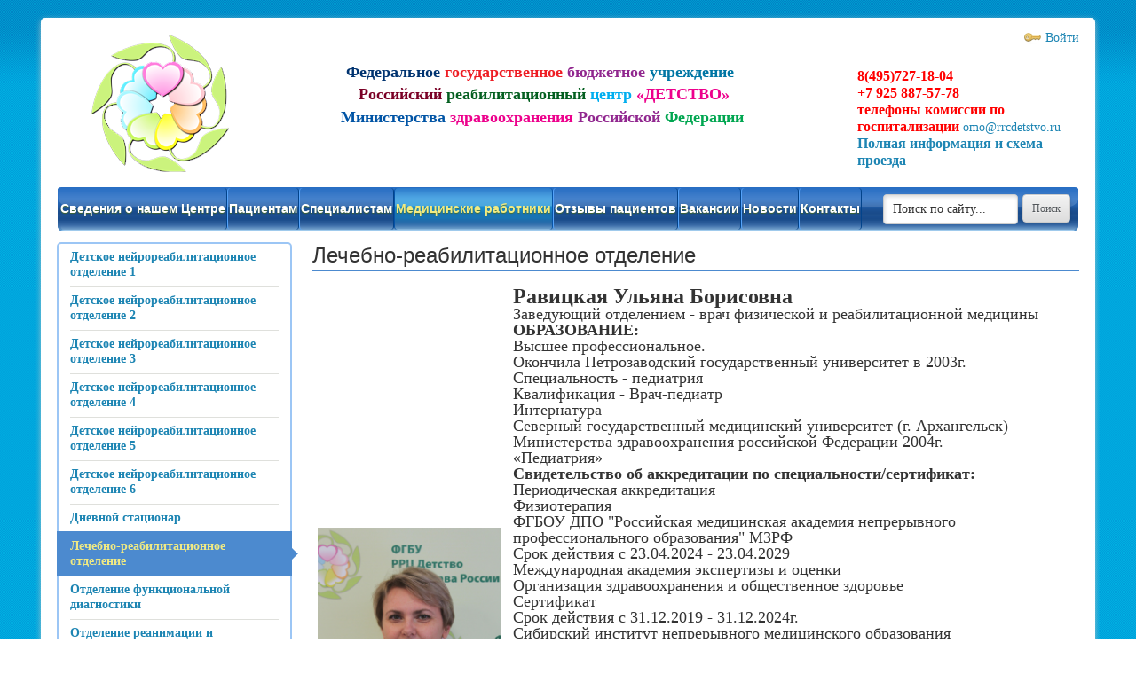

--- FILE ---
content_type: text/html; charset=UTF-8
request_url: http://rrcdetstvo.ru/struktura/statsionar/otdelenie-fizioterapii.php
body_size: 18423
content:
<!DOCTYPE html>
<!--[if lt IE 7]>      <html class="lt-ie9 lt-ie8 lt-ie7" lang="ru"> <![endif]-->
<!--[if IE 7]>         <html class="lt-ie9 lt-ie8" lang="ru"> <![endif]-->
<!--[if IE 8]>         <html class="lt-ie9" lang="ru"> <![endif]-->
	<!--[if gt IE 8]><!--> <html lang="ru"> <!--<![endif]-->
    <head>
		<script src="http://ajax.googleapis.com/ajax/libs/jquery/1.10.2/jquery.min.js"></script>
        <meta http-equiv="Content-Type" content="text/html; charset=UTF-8" />
<meta name="keywords" content="Стационар" />
<meta name="description" content="Стационар" />
<link href="/bitrix/cache/css/s1/beauty_s1/kernel_main/kernel_main.css?167214511753744" type="text/css"  rel="stylesheet" />
<link href="/bitrix/cache/css/s1/beauty_s1/kernel_altasib.up/kernel_altasib.up.css?1672129451594" type="text/css"  rel="stylesheet" />
<link href="/bitrix/cache/css/s1/beauty_s1/template_5a52b1413e935a995b65f0a173835b7a/template_5a52b1413e935a995b65f0a173835b7a.css?167212945155375" type="text/css"  data-template-style="true"  rel="stylesheet" />
<script type="text/javascript">if(!window.BX)window.BX={message:function(mess){if(typeof mess=='object') for(var i in mess) BX.message[i]=mess[i]; return true;}};</script>
<script type="text/javascript">(window.BX||top.BX).message({'JS_CORE_LOADING':'Загрузка...','JS_CORE_NO_DATA':'- Нет данных -','JS_CORE_WINDOW_CLOSE':'Закрыть','JS_CORE_WINDOW_EXPAND':'Развернуть','JS_CORE_WINDOW_NARROW':'Свернуть в окно','JS_CORE_WINDOW_SAVE':'Сохранить','JS_CORE_WINDOW_CANCEL':'Отменить','JS_CORE_H':'ч','JS_CORE_M':'м','JS_CORE_S':'с','JSADM_AI_HIDE_EXTRA':'Скрыть лишние','JSADM_AI_ALL_NOTIF':'Показать все','JSADM_AUTH_REQ':'Требуется авторизация!','JS_CORE_WINDOW_AUTH':'Войти','JS_CORE_IMAGE_FULL':'Полный размер'});</script>
<script type="text/javascript">(window.BX||top.BX).message({'LANGUAGE_ID':'ru','FORMAT_DATE':'DD.MM.YYYY','FORMAT_DATETIME':'DD.MM.YYYY HH:MI:SS','COOKIE_PREFIX':'BITRIX_SM','SERVER_TZ_OFFSET':'10800','SITE_ID':'s1','USER_ID':'','SERVER_TIME':'1763141225','USER_TZ_OFFSET':'0','USER_TZ_AUTO':'Y','bitrix_sessid':'028e8353f6a06232867bea06a7a0fae5'});</script>


<script type="text/javascript" src="/bitrix/cache/js/s1/beauty_s1/kernel_main/kernel_main.js?1672145117384041"></script>
<script type="text/javascript" src="/bitrix/js/main/jquery/jquery-1.8.3.min.js?144768254193636"></script>
<script type="text/javascript" src="/bitrix/cache/js/s1/beauty_s1/kernel_altasib.up/kernel_altasib.up.js?16721294513819"></script>
<script type="text/javascript">BX.setJSList(['/bitrix/js/main/core/core.js?144768254097612','/bitrix/js/main/core/core_ajax.js?144768254035278','/bitrix/js/main/json/json2.min.js?14476825413467','/bitrix/js/main/core/core_ls.js?144768254010330','/bitrix/js/main/session.js?14476825413170','/bitrix/js/main/core/core_popup.js?144768254039406','/bitrix/js/main/core/core_date.js?144768254053207','/bitrix/js/main/core/core_window.js?144768254096525','/bitrix/js/main/utils.js?144768254130972','/bitrix/js/main/core/core_tooltip.js?144768254013098','/bitrix/js/altasib.up/script_jq.js?14476825403716','/bitrix/templates/beauty_s1/components/bitrix/system.auth.form/light_auth/script.js?14476825892804','/bitrix/templates/beauty_s1/components/bitrix/menu/horizontal_multilevel_light/script.js?1447682588555','/bitrix/components/bitrix/search.title/script.js?14476825309472']); </script>
<script type="text/javascript">BX.setCSSList(['/bitrix/js/main/core/css/core.css?14476825405336','/bitrix/js/main/core/css/core_popup.css?144768254028664','/bitrix/js/main/core/css/core_date.css?144768254010189','/bitrix/js/main/core/css/core_tooltip.css?14476825406696','/bitrix/js/altasib.up/style.css?1448469114499','/bitrix/templates/beauty_s1/components/bitrix/system.auth.form/light_auth/style.css?14476825891376','/bitrix/templates/beauty_s1/components/bitrix/menu/horizontal_multilevel_light/style.css?14476825883554','/bitrix/templates/beauty_s1/components/bitrix/search.title/.default/style.css?14490029832429','/bitrix/templates/beauty_s1/components/bitrix/menu/right/style.css?14476825881914','/bitrix/templates/beauty_s1/components/bitrix/statistic.table/template1/style.css?14577077671104','/bitrix/templates/beauty_s1/styles.css?147582870320233','/bitrix/templates/beauty_s1/template_styles.css?152570116721782']); </script>
<script type="text/javascript" src="/bitrix/js/main/core/core.js?v=1447682540"></script>
<script type="text/javascript" src="/bitrix/js/main/core/core_tooltip.js?v=1447682540"></script>
<script type="text/javascript" src="/bitrix/templates/beauty_s1/js/jquery.selectric.min.js?v=1447682590"></script>
<script>altasib_up_button='/bitrix/images/altasib.up/button/1.png'; altasib_up_pos ='3';altasib_up_pos_xy = '1'</script>



<script type="text/javascript" src="/bitrix/cache/js/s1/beauty_s1/template_91efce694cc7363bff3686abc018051d/template_91efce694cc7363bff3686abc018051d.js?167212945113374"></script>
<script type="text/javascript">
bxSession.Expand(1440, '028e8353f6a06232867bea06a7a0fae5', false, '6e193a4c6b6c06fa000d4989f1ec83ec');
</script>
<script type="text/javascript">var _ba = _ba || []; _ba.push(["aid", "a530a60af28a38fed7b42e1c94776157"]); _ba.push(["host", "rrcdetstvo.ru"]); (function() {var ba = document.createElement("script"); ba.type = "text/javascript"; ba.async = true;ba.src = (document.location.protocol == "https:" ? "https://" : "http://") + "bitrix.info/ba.js";var s = document.getElementsByTagName("script")[0];s.parentNode.insertBefore(ba, s);})();</script>



        <link rel="stylesheet" type="text/css" media="print" href="/bitrix/templates/beauty_s1/print.css"/>
        <link rel="alternate stylesheet" type="text/css" media="screen,projection"
              href="/bitrix/templates/beauty_s1/print.css" title="print"/>
        <title>Лечебно-реабилитационное отделение - ФГБУ «РРЦ «Детство» Минздрава России</title>
        <!--[if lte IE 7]>
        <style type="text/css">#top-menu-layout div.submenu{
            background: #fcfcfc;
        }</style><![endif]-->
<!--		<script src="http://code.jquery.com/jquery-migrate-1.2.1.js"></script>-->
        <script type="text/javascript" src="/bitrix/templates/beauty_s1/js/main.js"></script>
        <script type="text/javascript"
                src="/bitrix/templates/beauty_s1/js/jsor-jcarousel/lib/jquery.jcarousel.min.js"></script>
        <link rel="stylesheet" type="text/css"
              href="/bitrix/templates/beauty_s1/js/jsor-jcarousel/skins/jquery.jcarousel.css"/>
        <link rel="stylesheet" type="text/css" href="/bitrix/templates/beauty_s1/js/jsor-jcarousel/skins/tango/skin.css"/>
        <link rel="stylesheet" type="text/css" href="/bitrix/templates/beauty_s1/colors.css"/>
        <script type="text/javascript" src="/bitrix/templates/beauty_s1/script.js"></script>
    </head>


<body class="Index noscript">

<div class="wrapper">
    <div class="wrpr clearfix">
	<div>
    <div class="auth">
        
    <div id="login-form-window">
        <div id="login-form-window-header">
            <div onclick="return authFormWindow.CloseLoginForm()" id="close-form-window"
                 title="Закрыть окно">Закрыть</div>
            <b>Авторизация</b>
        </div>
        <form method="post" target="_top" action="/struktura/statsionar/otdelenie-fizioterapii.php?login=yes">
                            <input type='hidden' name='backurl' value='/struktura/statsionar/otdelenie-fizioterapii.php'/>
                                    <input type="hidden" name="AUTH_FORM" value="Y"/>
            <input type="hidden" name="TYPE" value="AUTH"/>
            <table align="center" cellspacing="0" cellpadding="4">
                <tr>
                    <td>
						<p class="form-label">
							Логин:
						</p>
                    	<input type="text" name="USER_LOGIN" id="auth-user-login" maxlength="50"
                               value=""  tabindex="1"/>
					</td>
                </tr>
                <tr>
                    <td>
						<p class="form-label">
							Пароль:
						</p>
                    	<input type="password" name="USER_PASSWORD" maxlength="50"  tabindex="2"/><br/>
					</td>
                </tr>
                                    <tr>
                        <td><input type="checkbox" id="USER_REMEMBER" name="USER_REMEMBER" value="Y" tabindex="3"
                                   checked="checked"/><label class="remember-text"
                                                             for="USER_REMEMBER">Запомнить меня</label>
                        </td>
                    </tr>
                                <tr>
                    <td>
                        <input class="btn btn-blue" type="submit" name="Login" value="Войти"
                               tabindex="4"/><br/>
                        <a href="/auth/?forgot_password=yes&amp;backurl=%2Fstruktura%2Fstatsionar%2Fotdelenie-fizioterapii.php">Забыли пароль?</a><br/>
                                            </td>
                </tr>
                <tr>
                    <td></td>
                </tr>
            </table>
        </form>
    </div>

        <div class="exit">
        <p><a href="/auth/" onclick="return authFormWindow.ShowLoginForm()">Войти</a>
        </p>
            </div>

    </div>	
	<div class="clear"></div>
	</div>
    <div class="header clearfix">
        <div class="rightCol">
            <div class="forContacts headContacts">
                
<table style="border-collapse: collapse;" cellspacing="1" cellpadding="1" border="0"> 
  <tbody> 
    <tr><td style="border-image: initial;"> <font size="3" face="Times New Roman" color="#FF0000"><b><span style="font-size: medium;">8(495)727-18-04 
              <br />
             +7 925 887-57-78  
              <br />
             телефоны комиссии по госпитализации</span></b></font> <a href="mailto:OMO@RRCDETSTVO.RU" >omo@rrcdetstvo.ru</a> <b><font size="3"><a href="http://rrcdetstvo.ru/contacts/" target="_self" >Полная информация и схема проезда </a></font></b></td></tr>
   </tbody>
 </table>
            </div>

            <!--.forContacts-->
        </div>
        <div class="headerLeftCol">
            <div class="logo">
                <a href="/">
                    <img src="/bitrix/templates/beauty_s1/images/logo.png" title="ФГБУ &amp;laquo;РОССИЙСКИЙ РЕАБИЛИТАЦИОННЫЙ ЦЕНТР &amp;laquo;ДЕТСТВО&amp;raquo;" alt="Логотип" width="165" height="165"  />                </a>
            </div>
            <!--.logo-->
        </div>

        <!--.headerLeftCol-->

        <div class="headerCenterCol">
            <div class="slogan">
                <p>
                    
<p style="text-align: center;"><font face="Georgia" size="4"><b><font color="#003370">Федеральное </font><font color="#ee1d24">государственное</font><font color="#003370"> </font><font color="#91278f">бюджетное</font><font color="#450e61"> </font><font color="#0076a4">учреждение </font></b></font></p>
 <font size="4"> </font> 
<p> </p>
 <font size="4"> </font> 
<p style="text-align: center;"><font size="4"><b><font face="Georgia"><font color="#7a0026"> <font>Российский</font></font><font style="color: rgb(238, 29, 36);" color="#00A650"> </font><font color="#045f20">реабилитационный</font><font style="color: rgb(238, 29, 36);" color="#00A650"> </font><font color="#00aeef">центр</font><font style="color: rgb(238, 29, 36);" color="#00A650"> </font><font color="#ed008c">&laquo;ДЕТСТВО&raquo;</font></font></b></font></p>
 
<p style="text-align: center;"><font size="4"><b><font face="Georgia"><font color="#0054a5">Министерства </font><font color="#ed008c">здравоохранения </font><font color="#91278f">Российской </font><font color="#00a650">Федерации </font></font></b></font><font size="5"><b><font face="Georgia"><font color="#00a650"><font size="4">
            <br />
          </font> </font></font></b></font></p>
                </p>
            </div>
            <!--.slogan-->
        </div>
    </div><!--.header-->
    <div class="forMainMenu clearfix">
        <!--	<div class="search">
            </div>--><!--.search-->
        
<ul class="mainMenu">
    
    
            <li class="triangle "><a
            href="/about/"
            class="">Сведения о нашем Центре</a>

        <div class="mainMenuPodmenu">
            <ul>
                                                                        
    
                                                                                                                <li ><a href="/contacts/index.php">Информация об учреждении - контактная информация</a>
                                        </li>
                                                                                                                            
    
                                                                                                                <li ><a href="/about/dokumenty.php">Учредительные документы</a>
                                        </li>
                                                                                                                            
    
                                                                                                                <li ><a href="/about/labor_protection.php">Охрана труда</a>
                                        </li>
                                                                                                                            
    
                                                                                                                <li ><a href="/about/vishestoyashie_organizacii.php">Вышестоящие и контролирующие организации</a>
                                        </li>
                                                                                                                            
    
                                                                                                                <li ><a href="/about/information-about-the-administration-.php">Сведения об администрации</a>
                                        </li>
                                                                                                                            
    
                                                                                                                <li ><a href="/about/structure.php">Структура и органы управления</a>
                                        </li>
                                                                                                                            
    
                                                                                                                <li ><a href="/about/occupational-.php">Система менеджмента качества</a>
                                        </li>
                                                                                                                            
    
                                                                                                                <li ><a href="/about/gallery/95/">Центр в фотографиях</a>
                                        </li>
                                                                                                                            
    
                                                                                                                <li  class=" item-last"><a href="/about/our-anthem.php">Наш гимн</a>
                                        </li>
                                                                                                                            
            		</ul></div></li>    
            <li class="triangle "><a
            href="/patsientam/"
            class="">Пациентам</a>

        <div class="mainMenuPodmenu">
            <ul>
                                                                        
    
                                                                                                                <li ><a href="/about/rukovodstvo.php">График приема граждан</a>
                                        </li>
                                                                                                                            
    
                                                                                                                <li ><a href="/patsientam/mode-and-schedule-of-medical-organizations.php">Режим и график работы медицинской организации</a>
                                        </li>
                                                                                                                            
    
                                                                                                                <li ><a href="/patsientam/the-rights-and-obligations-of-citizens-in-the-sphere-of-health-protection.php">Права и обязанности граждан в сфере охраны здоровья - документы</a>
                                        </li>
                                                                                                                            
    
                                                                                                                <li ><a href="/patsientam/pravila-rasporyadka-dlya-roditeley.php">Распорядок дня (правила внутреннего распорядка)</a>
                                        </li>
                                                                                                                            
    
                                                                                                                <li ><a href="/patsientam/territorial-program-of-state-guarantees-of-free-rendering-to-citizens-of-medical-aid.php">Программа государственных гарантий бесплатного оказания гражданам медицинской помощи</a>
                                        </li>
                                                                                                                            
    
                                                                                                                <li ><a href="/about/the-types-of-medical-care-provided.php">Виды оказываемой медицинской помощи</a>
                                        </li>
                                                                                                                            
    
                                                                                                                <li ><a href="/patsientam/pravila-gospitalizatsii.php">Порядок госпитализации в стационар и дневной стационар</a>
                                        </li>
                                                                                                                            
    
                                                                                                                <li ><a href="/patsientam/documents-for-admission-.php">Документы для госпитализации</a>
                                        </li>
                                                                                                                            
    
                                                                                                                <li ><a href="/patsientam/indications-and-contraindications.php">Показания и противопоказания</a>
                                        </li>
                                                                                                                            
    
                                                                                                                <li ><a href="/about/insurance-companies.php">ОМС</a>
                                        </li>
                                                                                                                            
    
                                                                                                                <li ><a href="/patsientam/platnye-uslugi.php">Платные услуги</a>
                                        </li>
                                                                                                                            
    
                                                                                                                <li ><a href="/patsientam/medicines.php">Лекарственное обеспечение</a>
                                        </li>
                                                                                                                            
    
                                                                                                                <li  class=" item-last"><a href="/patsientam/vopros-otvet.php">Часто задаваемые вопросы</a>
                                        </li>
                                                                                                                            
            		</ul></div></li>    
            <li class="triangle "><a
            href="/spetsialistam/"
            class="">Специалистам</a>

        <div class="mainMenuPodmenu">
            <ul>
                                                                        
    
                                                                                                                <li ><a href="/spetsialistam/orders.php">Порядки</a>
                                        </li>
                                                                                                                            
    
                                                                                                                <li ><a href="/spetsialistam/standards.php">Стандарты</a>
                                        </li>
                                                                                                                            
    
                                                                                                                <li  class=" item-last"><a href="/spetsialistam/konferentsii.php">Конференции</a>
                                        </li>
                                                                                                                            
            		</ul></div></li>    
            <li class="triangle current"><a
            href="/struktura/statsionar/"
            class="current colored">Медицинские работники</a>

        <div class="mainMenuPodmenu">
            <ul>
                                                                        
    
                                                                                                                <li ><a href="/struktura/statsionar/nevrologicheskoe-otdelenie-1.php">Детское нейрореабилитационное отделение 1</a>
                                        </li>
                                                                                                                            
    
                                                                                                                <li ><a href="/struktura/statsionar/nevrologicheskoe-otdelenie-2.php">Детское нейрореабилитационное отделение 2</a>
                                        </li>
                                                                                                                            
    
                                                                                                                <li ><a href="/struktura/statsionar/nevrologicheskoe-otdelenie-3.php">Детское нейрореабилитационное отделение 3</a>
                                        </li>
                                                                                                                            
    
                                                                                                                <li ><a href="/struktura/statsionar/nevrologicheskoe-otdelenie-5.php">Детское нейрореабилитационное отделение 4</a>
                                        </li>
                                                                                                                            
    
                                                                                                                <li ><a href="/struktura/statsionar/nevrologicheskoe-otdelenie-4.php">Детское нейрореабилитационное отделение 5</a>
                                        </li>
                                                                                                                            
    
                                                                                                                <li ><a href="/struktura/statsionar/psikhonevrologicheskoe-otdelenie.php">Детское нейрореабилитационное отделение 6</a>
                                        </li>
                                                                                                                            
    
                                                                                                                <li ><a href="/struktura/statsionar/day_hospital.php">Дневной стационар</a>
                                        </li>
                                                                                                                            
    
                                                                                                                <li  class="current"><a href="/struktura/statsionar/otdelenie-fizioterapii.php">Лечебно-реабилитационное отделение</a>
                                        </li>
                                                                                                                            
    
                                                                                                                <li ><a href="/struktura/statsionar/otdelenie-funktsionalnoy-diagnostiki.php">Отделение функциональной диагностики</a>
                                        </li>
                                                                                                                            
    
                                                                                                                <li ><a href="/struktura/statsionar/reanimation.php">Отделение реанимации и интенсивной терапии</a>
                                        </li>
                                                                                                                            
    
                                                                                                                <li ><a href="/struktura/statsionar/priemnoe.php">Приемный кабинет</a>
                                        </li>
                                                                                                                            
    
                                                                                                                <li  class=" item-last"><a href="/struktura/statsionar/general_hospital_staff.php">Общебольничный штат</a>
                                        </li>
                                                                                                                            
            		</ul></div></li>    
            <li class="triangle "><a
            href="/patient-testimonials/"
            class="">Отзывы пациентов</a>

        <div class="mainMenuPodmenu">
            <ul>
                                                                        
    
                                                                                                                <li  class=" item-last"><a href="/patient-testimonials/feedback.php">Обратная связь</a>
                                        </li>
                                                                                                                            
            		</ul></div></li>    
                                                                                                                <li class="">                                                <a href="/spetsialistam/vakansii.php"
                                                   class="">Вакансии</a></li>
                                                                                                                            
    
                                                                                                                <li class="">                                                <a href="/news/"
                                                   class="">Новости</a></li>
                                                                                                                            
    
            <li class="triangle "><a
            href="/contacts/"
            class="">Контакты</a>

        <div class="mainMenuPodmenu">
            <ul>
                                                                        
    
                                                                                                                <li ><a href="/contacts/feedback.php">Электронные обращения</a>
                                        </li>
                                                                                                                            
    
                                                                                                                <li  class=" item-last"><a href="/about/nashi-blagodarnosti.php">Отзывы потребителей услуг</a>
                                        </li>
                                                                                                                            </ul></div></li>                        </ul>
                        <div class="menu-clear-left"></div>


<div class="search_header">
<div class="search clearfix">
            


<div id="search">
    <form method="get" action="/search/index.php">
        <div id="search-textbox" class="left"><b class="r1"></b><b class="r0"></b><span><input name="q" type="text"
                                                                                               autocomplete="off"
                                                                                               onblur="if (this.value=='') {this.value='Поиск по сайту...'; this.className='';}"
                                                                                               onclick="if (this.value=='Поиск по сайту...') {this.value=''; this.className='selected';}"
                                                                                               value="Поиск по сайту..."
                                                                                               id="search-textbox-input"/></span><b
                class="r0"></b><b class="r1"></b></div>
        <div id="search-button" class="left"><input class="btn btn-gray btn-small" type="submit"
                                                    value="Поиск"
                                                    id="search-submit-button"></div>
    </form>
</div>




        </div></div>
        <!--.search-->




    </div><!--.forMainMenu-->
    <div class="clearfix">
	   
 <div class="leftCol">
        
<div class="leftMenu">
    <div class="clearfix">
        <ul>
            
                    <li >
                                                    <a href="/struktura/statsionar/nevrologicheskoe-otdelenie-1.php"><span>Детское нейрореабилитационное отделение 1</span></a>
                                                <em></em>
                    </li>
                
                    <li >
                                                    <a href="/struktura/statsionar/nevrologicheskoe-otdelenie-2.php"><span>Детское нейрореабилитационное отделение 2</span></a>
                                                <em></em>
                    </li>
                
                    <li >
                                                    <a href="/struktura/statsionar/nevrologicheskoe-otdelenie-3.php"><span>Детское нейрореабилитационное отделение 3</span></a>
                                                <em></em>
                    </li>
                
                    <li >
                                                    <a href="/struktura/statsionar/nevrologicheskoe-otdelenie-5.php"><span>Детское нейрореабилитационное отделение 4</span></a>
                                                <em></em>
                    </li>
                
                    <li >
                                                    <a href="/struktura/statsionar/nevrologicheskoe-otdelenie-4.php"><span>Детское нейрореабилитационное отделение 5</span></a>
                                                <em></em>
                    </li>
                
                    <li >
                                                    <a href="/struktura/statsionar/psikhonevrologicheskoe-otdelenie.php"><span>Детское нейрореабилитационное отделение 6</span></a>
                                                <em></em>
                    </li>
                
                    <li >
                                                    <a href="/struktura/statsionar/day_hospital.php"><span>Дневной стационар</span></a>
                                                <em></em>
                    </li>
                
                    <li  class="bord current">
                                                    <a href="/struktura/statsionar/otdelenie-fizioterapii.php"><span>Лечебно-реабилитационное отделение</span></a>
                                                <em></em>
                    </li>
                
                    <li >
                                                    <a href="/struktura/statsionar/otdelenie-funktsionalnoy-diagnostiki.php"><span>Отделение функциональной диагностики</span></a>
                                                <em></em>
                    </li>
                
                    <li >
                                                    <a href="/struktura/statsionar/reanimation.php"><span>Отделение реанимации и интенсивной терапии</span></a>
                                                <em></em>
                    </li>
                
                    <li >
                                                    <a href="/struktura/statsionar/priemnoe.php"><span>Приемный кабинет</span></a>
                                                <em></em>
                    </li>
                
                    <li >
                                                    <a href="/struktura/statsionar/general_hospital_staff.php"><span>Общебольничный штат</span></a>
                                                <em></em>
                    </li>
                
        </ul>
    </div>
</div>


    </div>

    <div class="centerColWide">
    <h1 class="title">Лечебно-реабилитационное отделение</h1>
    <div class="content">
 
<table style="border-collapse: collapse;" cellspacing="1" cellpadding="1" border="0"> 
  <tbody> 
    <tr><td><img src="/images/personnel-photo/Равицкая У.Б..JPG" hspace="6" border="0" align="left" width="206" height="309"  /></td><td><font size="5"><b>Равицкая Ульяна Борисовна</b></font><font size="4"> 
          <br />
         Заведующий отделением - врач физической и реабилитационной медицины 
          <br />
         <b>ОБРАЗОВАНИЕ:</b> 
          <br />
         Высшее профессиональное. 
          <br />
         Окончила Петрозаводский государственный университет в 2003г. 
          <br />
         Специальность - педиатрия 
          <br />
         Квалификация - Врач-педиатр 
          <br />
         Интернатура 
          <br />
         Северный государственный медицинский университет (г. Архангельск) Министерства здравоохранения российской Федерации 2004г. 
          <br />
         &laquo;Педиатрия&raquo; 
          <br />
         <b>Свидетельство об аккредитации по специальности/сертификат:</b> 
          <br />
         Периодическая аккредитация 
          <br />
         Физиотерапия 
          <br />
         ФГБОУ ДПО &quot;Российская медицинская академия непрерывного профессионального образования&quot; МЗРФ 
          <br />
         Срок действия с 23.04.2024 - 23.04.2029 
          <br />
         Международная академия экспертизы и оценки 
          <br />
         Организация здравоохранения и общественное здоровье 
          <br />
         Сертификат 
          <br />
         Срок действия с 31.12.2019 - 31.12.2024г. 
          <br />
         Сибирский институт непрерывного медицинского образования 
          <br />
         «Лечебная физкультура и спортивная медицина» 144ч. 
          <br />
         Сертификат 
          <br />
         Срок действия 17.04.2020 - 17.04.2025г. 
          <br />
         ООО &quot;Национальный Учебный Центр&quot; 
          <br />
         Физическая и реабилитационная медицина 
          <br />
         Сертификат 
          <br />
         Срок действия с 25.12.2020 - 25.10.2025 
          <br />
         <b>Профессиональная переподготовка: 
            <br />
           </b>Санкт-Петербургская медицинская академия последипломного образования 2006г. 
          <br />
         «Лечебная физкультура и спортивная медицина» 504ч. 
          <br />
         Северо-Западный государственный медицинский университет имени И.И. Мечникова 2014г. 
          <br />
         «Физиотерапия» 504ч. 
          <br />
         «Международная академия экспертизы и оценки» 2019г. 
          <br />
         «Организация здравоохранения и общественное здоровье» 
          <br />
         Квалификация врач-организатор здравоохранения и общественного здоровья 520ч. 
          <br />
         <b>Повышение квалификации:</b> 
          <br />
         Сибирский институт непрерывного медицинского образования 2020г. 
          <br />
         Лечебная физкультура и спортивная медицина. 
          <br />
         ООО &quot;Образование плюс&quot; 2021г. 
          <br />
         Медицинская реабилитация 
          <br />
         ООО &quot;Региональный центр подготовки к аккредитации&quot; 2024г. 
          <br />
         Организация здравоохранения и общественное здоровье.</font></td></tr>
   
    <tr><td colspan="1"> 
        <br />
       </td><td colspan="1"> 
        <br />
       </td></tr>
   
    <tr><td colspan="1"><img src="/images/personnel-photo/Без аватара.jpg" border="0" width="206" height="309"  /></td><td colspan="1"><font size="5"><b>Кубалов Александр Александрович</b></font><font size="4"> 
          <br />
         <i>Врач по медицинской реабилитации</i> 
          <br />
         <b>ОБРАЗОВАНИЕ:</b> 
          <br />
         Высшее профессиональное 
          <br />
         Окончил Московский медицинский стоматологический институт в 1997г. 
          <br />
         Специальность &ndash; Лечебное дело 
          <br />
         Квалификация - Врач 
          <br />
         Ординатура 
          <br />
         Российский научный центр медицинской реабилитации и курортологии 2008г. 
          <br />
         Специальность - Неврология 
          <br />
         Аспирантура 
          <br />
         ФГУ «Российский научный центр медицинской реабилитации и курортологии РОСЗРРАВА» 2008г. 
          <br />
         Лечебная физкультура и спортивная медицина 
          <br />
         <b>Профессиональная переподготовка: 
            <br />
           </b>ООО &quot;Национальный Учебный Центр&quot; 2019г. 
          <br />
         Физическая и реабилитационная медицина. 
          <br />
         ЧОУ ДПО «Региональная академия делового образования&quot; 2024г. 
          <br />
         Квалификация – «Врач физической и реабилитационной медицины» 
          <br />
         <b>Свидетельство об аккредитации по специальности/сертификат:</b> 
          <br />
         ООО &quot;Национальный Учебный Центр&quot; 
          <br />
         Физическая и реабилитационная медицина 
          <br />
         с 27.12.2019 по 26.12.2024г. 
          <br />
         ООО &quot;Национальный Учебный Центр&quot; 
          <br />
         Физическая и реабилитационная медицина 
          <br />
         с 25.12.2020 по 24.12.2025г. 
          <br />
         <b>Повышение квалификации:</b> 
          <br />
         ООО &quot;Национальный Учебный Центр&quot; 2020г. 
          <br />
         Физическая и реабилитационная медицина.</font></td></tr>
   
    <tr><td colspan="1"> 
        <br />
       </td><td colspan="1"> 
        <br />
       </td></tr>
   
    <tr><td colspan="1"> 
        <br />
       </td><td colspan="1"> 
        <br />
       </td></tr>
   
    <tr><td><img src="/images/personnel-photo/Литвин Н.Е..JPG" hspace="6" border="0" align="left" width="206" height="309"  /></td><td> <b><font size="5">Литвин Наталья Евгеньевна</font></b> 
        <p><i>врач-физиотерапевт</i></p>
       
        <p><b>Уровень образования:</b> высшее профессиональное.</p>
       
        <p> </p>
       
        <p class="MsoNormal"><span style="font-size: 12pt; line-height: 115%; font-family: &quot;Times New Roman&quot;, &quot;serif&quot;;">Окончила Ленинградский педиатрический медицинский институт в 1982г. </span></p>
       
        <p class="MsoNormal"><span style="font-size: 12pt; line-height: 115%; font-family: &quot;Times New Roman&quot;, &quot;serif&quot;;">Специальность - педиатрия</span></p>
       
        <p class="MsoNormal"><span style="font-size: 12pt; line-height: 115%; font-family: &quot;Times New Roman&quot;, &quot;serif&quot;;">Квалификация - врач</span></p>
       
        <p class="MsoNormal"><span style="font-size: 8pt; line-height: 115%; font-family: &quot;Times New Roman&quot;, &quot;serif&quot;;"> </span><span style="font-size: 12pt; font-family: &quot;Times New Roman&quot;, &quot;serif&quot;;">Интернатура</span></p>
       
        <p class="MsoNormal"><span style="font-size: 12pt; line-height: 115%; font-family: &quot;Times New Roman&quot;, &quot;serif&quot;;">Запорожский медицинский институт 1984 </span></p>
       
        <p class="MsoNormal"><span style="font-size: 12pt; line-height: 115%; font-family: &quot;Times New Roman&quot;, &quot;serif&quot;;">Специальность - педиатрия</span></p>
       
        <p class="MsoNormal"><span style="font-size: 12pt; line-height: 115%; font-family: &quot;Times New Roman&quot;, &quot;serif&quot;;">Квалификация - врач</span></p>
       
        <p> </p>
       
        <p><b><span style="font-size: 12pt; line-height: 115%; font-family: &quot;Times New Roman&quot;, &quot;serif&quot;;">Профессиональная переподготовка</span></b></p>
       
        <p> </p>
       
        <p class="MsoNormal"><span style="font-size: 12pt; line-height: 115%; font-family: &quot;Times New Roman&quot;, &quot;serif&quot;;">ФГУ Российский научный центр восстановительной медицины и курортологии 2010г. </span></p>
       
        <p class="MsoNormal"><span style="font-size: 12pt; line-height: 115%; font-family: &quot;Times New Roman&quot;, &quot;serif&quot;;">Специальность - Физиотерапия</span></p>
       <span style="font-size: 12pt; line-height: 115%; font-family: &quot;Times New Roman&quot;, &quot;serif&quot;;">Квалификация – Врач 
          <br />
         </span> 
        <p class="MsoNormal"><b><span style="font-size: 12pt; line-height: 115%; font-family: &quot;Times New Roman&quot;, &quot;serif&quot;;">Повышение квалификации</span></b></p>
       
        <p class="MsoNormal"> </p>
       
        <p class="MsoNormal" style="margin-bottom: 0.0001pt; line-height: normal;"><span style="font-size: 12pt; font-family: &quot;Times New Roman&quot;, &quot;serif&quot;;">Первый Московский государственный медицинский университет имени И.М. Сеченова Министерства здравоохранения Российской Федерации 2016г.</span></p>
       
        <p class="MsoNormal"><span style="font-size: 12pt; line-height: 115%; font-family: &quot;Times New Roman&quot;, &quot;serif&quot;;">Физиотерапия 144ч.</span></p>
       
        <p class="MsoNormal"><span style="font-size: 12pt; line-height: 115%; font-family: &quot;Times New Roman&quot;, &quot;serif&quot;;"> 
            <br />
           </span></p>
       
        <p class="MsoNormal"><span style="font-size: 12pt; font-family: &quot;Times New Roman&quot;, &quot;serif&quot;;">Центр последипломного образования медицинских работников г. Санкт-Петербург 2020г. </span></p>
       
        <p class="MsoNormal"><span style="font-size: 12pt; line-height: 115%; font-family: &quot;Times New Roman&quot;, &quot;serif&quot;;">Физиотерапия 150ч. 
            <br />
           </span></p>
       
        <p class="MsoNormal"><span style="font-size: 12pt; line-height: 115%; font-family: &quot;Times New Roman&quot;, &quot;serif&quot;;"> 
            <br />
           </span></p>
       
        <p class="MsoNormal" style="margin-bottom: 0.0001pt; line-height: normal;"><span style="font-size: 12pt; font-family: &quot;Times New Roman&quot;, &quot;serif&quot;;">АНО ДПО &quot;Единый центр подготовки кадров&quot; 2022г.</span></p>
       
        <p class="MsoNormal"><span style="font-size: 12pt; line-height: 115%; font-family: &quot;Times New Roman&quot;, &quot;serif&quot;;">Инфекционная безопасность и профилактика ИСМП в медицинской организации 36ч. 
            <br />
           </span></p>
       
        <p class="MsoNormal"><span style="font-size: 12pt; line-height: 115%; font-family: &quot;Times New Roman&quot;, &quot;serif&quot;;"> 
            <br />
           </span></p>
       
        <p class="MsoNormal"><span style="font-size: 12pt; font-family: &quot;Times New Roman&quot;, &quot;serif&quot;;">ООО &quot;Региональный центр подготовки к аккредитации&quot; 2023г.</span></p>
       <span style="font-size: 12pt; line-height: 115%; font-family: &quot;Times New Roman&quot;, &quot;serif&quot;;">Основы оказания экстренной медицинской помощи для врачей 72ч 
          <br />
         
          <br />
         </span> 
        <p class="MsoNormal"><b><span style="font-size: 12pt; line-height: 115%; font-family: &quot;Times New Roman&quot;, &quot;serif&quot;;">Свидетельство об аккредитации по специальности/ <u>сертификат</u></span></b></p>
       
        <p class="MsoNormal"> </p>
       
        <p class="MsoNormal"><span style="font-size: 12pt; line-height: 115%; font-family: &quot;Times New Roman&quot;, &quot;serif&quot;;">Центр последипломного образования медицинских работников г. Санкт-Петербург</span></p>
       
        <p class="MsoNormal"><span style="font-size: 12pt; line-height: 115%; font-family: &quot;Times New Roman&quot;, &quot;serif&quot;;">Сертификат </span></p>
       
        <p class="MsoNormal"><span style="font-size: 12pt; line-height: 115%; font-family: &quot;Times New Roman&quot;, &quot;serif&quot;;">Физиотерапия</span></p>
       <span style="font-size: 12pt; line-height: 115%; font-family: &quot;Times New Roman&quot;, &quot;serif&quot;;">Срок действия 5 лет с 11.12.2020 - 11.12.2025г.</span> 
        <p><b>График работы:</b> понедельник &mdash; пятница</p>
       </td></tr>
   
    <tr><td colspan="1"></td><td colspan="1"> 
        <br />
       </td></tr>
   
    <tr><td></td><td> 
        <br />
       </td></tr>
   
    <tr><td colspan="1"><img src="/images/personnel-photo/Аветисова В.В..JPG" hspace="6" border="0" align="left" width="206" height="309"  /></td><td colspan="1"><b><font size="5">Аветисова Варвара Владимировна 
            <br />
           </font></b> 
        <p><i>медицинский психолог 
            <br />
           </i></p>
       
        <p><b>Уровень образования:</b> высшее профессиональное.</p>
       
        <p>Окончила Институт психоанализа г. Москвы в 2007 году. 
          <br />
         </p>
       Имеет диплом о профессиональной переподготовке по специальности «Клиническая психология» (2019 г.) </td></tr>
   
    <tr><td colspan="1"></td><td colspan="1"> 
        <br />
       </td></tr>
   
    <tr><td colspan="1"><img src="/images/personnel-photo/Алексеева М.А.jpg" hspace="6" border="0" align="left" width="206" height="255"  /></td><td colspan="1"><b><font size="5">Алексеева Мария Александровна 
            <br />
           </font></b> 
        <p><i>инструктор-методист по ЛФК 
            <br />
           </i></p>
       
        <p><b>Уровень образования:</b> высшее профессиональное.</p>
       		 		 
        <p> </p>
       
        <p class="MsoNormal"><span style="font-size: 12pt; line-height: 115%; font-family: &quot;Times New Roman&quot;, &quot;serif&quot;;">Окончила Московский городской педагогический университет в 2019г. </span></p>
       
        <p class="MsoNormal"><span style="font-size: 12pt; line-height: 115%; font-family: &quot;Times New Roman&quot;, &quot;serif&quot;;"> Специальность - Физическая культура для лиц с отклонениями в состоянии здоровья (адаптивная физическая культура)</span></p>
       
        <p class="MsoNormal"><span style="font-size: 12pt; line-height: 115%; font-family: &quot;Times New Roman&quot;, &quot;serif&quot;;"> Квалификация - Бакалавр</span></p>
       
        <p><b>График работы:</b> понедельник — пятница</p>
       </td> 		</tr>
   
    <tr><td colspan="1"></td><td colspan="1"> 
        <br />
       </td></tr>
   
    <tr><td colspan="1"> <img src="/images/personnel-photo/Гервасьев С.Э..JPG" hspace="6" border="0" align="left" width="206" height="309"  /> </td><td colspan="1"><font face="Times New Roman" size="5"><b>Гервасьев Сергей Эдуардович</b></font><font face="Times New Roman" size="4"> 
          <br />
         <i>Инструктор-методист по лечебной физкультуре</i> 
          <br />
         <b>ОБРАЗОВАНИЕ:</b> 
          <br />
         Высшее профессиональное 
          <br />
         Окончил ФГБОУ ВО &quot;Российский государственный социальный университет г. Москва&quot; в 2021г.  
          <br />
         Специальность - Физическая культура для лиц с отклонениями в состоянии здоровья (адаптивная физическая культура) 
          <br />
         Квалификация – Бакалавр 
          <br />
         <b>Профессиональная переподготовка</b> 
          <br />
         ООО &quot;Региональный центр подготовки к аккредитации&quot; 2024 г 
          <br />
         Инструктор - методист по лечебной физкультуре 
          <br />
         <b>Свидетельство  об аккредитации по специальности/ сертификат</b> 
          <br />
         Первичная аккредитация    
          <br />
         Инструктор-методист по лечебной физкультуре  
          <br />
         ФГБУ &quot;Государственный научный центр Российской Федерации - Федеральный медицинский биофизический центр имени А.И. Бурназяна&quot; 
          <br />
         Срок действия: 03.07.2025 - 03.07.2030</font></td></tr>
   
    <tr><td> 
        <br />
       </td><td> 
        <br />
       </td></tr>
   
    <tr><td><img src="/images/personnel-photo/Шатохина А.В.jpg" hspace="6" border="0" align="left" width="206" height="312"  /></td><td><b><font size="5">Шатохина Анна Владимировна</font></b> 
        <p><i>инструктор-методист по ЛФК 
            <br />
           </i></p>
       
        <p><b>Уровень образования:</b> высшее профессиональное.</p>
       
        <p> </p>
       
        <p class="MsoNormal"><span style="font-size: 12pt; line-height: 115%; font-family: &quot;Times New Roman&quot;, &quot;serif&quot;;">Окончила Дальневосточный федеральный университет 2014г. </span></p>
       
        <p class="MsoNormal"><span style="font-size: 12pt; line-height: 115%; font-family: &quot;Times New Roman&quot;, &quot;serif&quot;;">Специальность - Физическая культура</span></p>
       <span style="font-size: 12pt; line-height: 115%; font-family: &quot;Times New Roman&quot;, &quot;serif&quot;;">Квалификация - Специалист по адаптивной физической культуре 
          <br />
         </span> 
        <p class="MsoNormal"><b><span style="font-size: 12pt; line-height: 115%; font-family: &quot;Times New Roman&quot;, &quot;serif&quot;;">Повышение квалификации</span></b></p>
       
        <p class="MsoNormal"><span style="font-size: 12pt; line-height: 115%; font-family: &quot;Times New Roman&quot;, &quot;serif&quot;;">ООО &quot;Региональный центр подготовки к аккредитации&quot; 2024г.</span></p>
       <span style="font-size: 12pt; line-height: 115%; font-family: &quot;Times New Roman&quot;, &quot;serif&quot;;">Лечебная физкультура и спортивная медицина 144ч</span> 
        <p> </p>
       
        <p><b>График работы:</b> понедельник — пятница</p>
       </td></tr>
   
    <tr><td></td><td> 
        <br />
       </td></tr>
   
    <tr><td><img src="/images/personnel-photo/Несынова В.М..JPG" hspace="6" border="0" align="left" width="206" height="309"  /></td><td><b><font size="5">Несынова Валерия Михайловна 
            <br />
           </font></b> 
        <p><i>инструктор-методист по ЛФК 
            <br />
           </i></p>
       
        <p><b>Уровень образования:</b> высшее профессиональное.</p>
       
        <p> </p>
       
        <p class="MsoNormal"><span style="font-size: 12pt; line-height: 115%; font-family: &quot;Times New Roman&quot;, &quot;serif&quot;;">Окончила ФГБОУ ВПО &quot;Ивановский государственный университет&quot; г. Иваново в 2015г.</span></p>
       
        <p class="MsoNormal"><span style="font-size: 12pt; line-height: 115%; font-family: &quot;Times New Roman&quot;, &quot;serif&quot;;">Физическая культура для лиц с отклонениями в состоянии здоровья</span></p>
       
        <p class="MsoNormal"><span style="font-size: 12pt; line-height: 115%; font-family: &quot;Times New Roman&quot;, &quot;serif&quot;;">Бакалавр</span></p>
       
        <p class="MsoNormal"><span style="font-size: 12pt; line-height: 115%; font-family: &quot;Times New Roman&quot;, &quot;serif&quot;;">Окончила Московский педагогический государственный университет в 2017г. </span></p>
       <span style="font-size: 12pt; line-height: 115%; font-family: &quot;Times New Roman&quot;, &quot;serif&quot;;">Магистр 
          <br />
         </span> 
        <p class="MsoNormal"><b><span style="font-size: 12pt; line-height: 115%; font-family: &quot;Times New Roman&quot;, &quot;serif&quot;;">Повышение квалификации</span></b></p>
       
        <p class="MsoNormal"> </p>
       
        <p class="MsoNormal"><span style="font-size: 12pt; line-height: 115%; font-family: &quot;Times New Roman&quot;, &quot;serif&quot;;">ООО &quot;Региональный центр подготовки к аккредитации&quot; 2024г. </span></p>
       <span style="font-size: 12pt; line-height: 115%; font-family: &quot;Times New Roman&quot;, &quot;serif&quot;;">Лечебная физкультура и спортивная медицина 144ч. </span> 
        <p> </p>
       
        <p><b>График работы:</b> понедельник — пятница</p>
       </td></tr>
   
    <tr><td></td><td> 
        <br />
       </td></tr>
   
    <tr><td><img src="/images/personnel-photo/Белова С.В..JPG" hspace="6" border="0" align="left" width="206" height="309"  /></td><td><b><font size="5">Белова Светлана Валерьевна 
            <br />
           </font></b> 
        <p><i>инструктор-методист по ЛФК 
            <br />
           </i></p>
       
        <p><b>Уровень образования:</b> высшее профессиональное.</p>
       
        <p> </p>
       
        <p class="MsoNormal"><span style="font-size: 12pt; line-height: 115%; font-family: &quot;Times New Roman&quot;, &quot;serif&quot;;">Окончила ГБОУ ВПО г. Москвы &quot;Московский городской педагогический университет&quot; г. Москва в 2012г. </span></p>
       
        <p class="MsoNormal"><span style="font-size: 12pt; line-height: 115%; font-family: &quot;Times New Roman&quot;, &quot;serif&quot;;">Специальность - Физическая культура</span></p>
       
        <p class="MsoNormal"><span style="font-size: 12pt; line-height: 115%; font-family: &quot;Times New Roman&quot;, &quot;serif&quot;;">Квалификация - Специалист по адаптивной физической культуре</span></p>
       
        <p>. </p>
       
        <p class="MsoNormal"><b><span style="font-size: 12pt; line-height: 115%; font-family: &quot;Times New Roman&quot;, &quot;serif&quot;;">Повышение квалификации</span></b></p>
       
        <p class="MsoNormal"><span style="font-size: 12pt; line-height: 115%; font-family: &quot;Times New Roman&quot;, &quot;serif&quot;;">ООО &quot;Региональный центр подготовки к аккредитации&quot;</span></p>
       
        <p class="MsoNormal"><span style="font-size: 12pt; line-height: 115%; font-family: &quot;Times New Roman&quot;, &quot;serif&quot;;">2024г. <span>         </span></span></p>
       
        <p class="MsoNormal"><span style="font-size: 12pt; line-height: 115%; font-family: &quot;Times New Roman&quot;, &quot;serif&quot;;">Лечебная физкультура и спортивная медицина 144ч. </span></p>
       
        <p> </p>
       
        <p><b>График работы:</b> понедельник — пятница</p>
       </td></tr>
   
    <tr><td></td><td> 
        <br />
       </td></tr>
   
    <tr><td><img src="/images/personnel-photo/Соколова М.Е..JPG" hspace="6" border="0" align="left" width="206" height="309"  /></td><td><b><font size="5">Соколова Марина Евгеньевна 
            <br />
           </font></b> 
        <p><i>инструктор-методист по ЛФК 
            <br />
           </i></p>
       
        <p><b>Уровень образования:</b> высшее профессиональное.</p>
       
        <p> </p>
       
        <p class="MsoNormal"><span style="font-size: 12pt; line-height: 115%; font-family: &quot;Times New Roman&quot;, &quot;serif&quot;;">Окончила ФГБОУ ВПО &quot;Российский государственный социальный университет&quot; г. Москва 2014г</span></p>
       
        <p class="MsoNormal"><span style="font-size: 12pt; line-height: 115%; font-family: &quot;Times New Roman&quot;, &quot;serif&quot;;">Квалификация «Специалист по адаптивной физической культуре»</span></p>
       
        <p class="MsoNormal"> </p>
       
        <p class="MsoNormal"><b><span style="font-size: 12pt; line-height: 115%; font-family: &quot;Times New Roman&quot;, &quot;serif&quot;;">Повышение квалификации</span></b></p>
       
        <p class="MsoNormal"><span style="font-size: 12pt; line-height: 115%; font-family: &quot;Times New Roman&quot;, &quot;serif&quot;;">ООО &quot;Региональный центр подготовки к аккредитации&quot; 2024г.</span></p>
       <span style="font-size: 12pt; line-height: 115%; font-family: &quot;Times New Roman&quot;, &quot;serif&quot;;">Инструктор-методист по лечебной физкультуре 144ч. </span> 
        <p> </p>
       
        <p><b>График работы:</b> понедельник — пятница</p>
       </td></tr>
   
    <tr><td></td><td> 
        <br />
       </td></tr>
   
    <tr><td><img src="/images/personnel-photo/Маркина Т.Д..JPG" hspace="6" border="0" align="left" width="206" height="309"  /></td><td> 
        <p class="MsoNormal"><b><span style="font-size: 18pt; line-height: 115%; font-family: &quot;Times New Roman&quot;, &quot;serif&quot;;">Маркина Татьяна Дмитриевна</span></b></p>
       
        <p class="MsoNormal"><i><span style="font-size: 12pt; line-height: 115%; font-family: &quot;Times New Roman&quot;, &quot;serif&quot;;">медицинская сестра по физиотерапии</span></i></p>
       
        <p class="MsoNormal"><b><span style="font-size: 12pt; line-height: 115%; font-family: &quot;Times New Roman&quot;, &quot;serif&quot;;">Уровень образования: </span></b><span style="font-size: 12pt; line-height: 115%; font-family: &quot;Times New Roman&quot;, &quot;serif&quot;;">Среднее профессиональное<b></b></span></p>
       
        <p class="MsoNormal"><span style="font-size: 12pt; line-height: 115%; font-family: &quot;Times New Roman&quot;, &quot;serif&quot;;">Окончила Московское медицинское училище №5 1990 год.</span></p>
       
        <p class="MsoNormal"><b><span style="font-size: 12pt; line-height: 115%; font-family: &quot;Times New Roman&quot;, &quot;serif&quot;;">Повышение квалификации:</span></b><span style="font-size: 12pt; line-height: 115%; font-family: &quot;Times New Roman&quot;, &quot;serif&quot;;"> Физиотерапия 2024 год.</span></p>
       
        <p class="MsoNormal"><b><span style="font-size: 12pt; line-height: 115%; font-family: &quot;Times New Roman&quot;, &quot;serif&quot;;">Повышение квалификации:</span></b><span style="font-size: 12pt; line-height: 115%; font-family: &quot;Times New Roman&quot;, &quot;serif&quot;;"> ИСМП. Инфекционные болезни, связанные с оказанием медицинской помощи 2022 год</span></p>
       
        <p class="MsoNormal"><b><span style="font-size: 12pt; line-height: 115%; font-family: &quot;Times New Roman&quot;, &quot;serif&quot;;">Имеет сертификат:</span></b><span style="font-size: 12pt; line-height: 115%; font-family: &quot;Times New Roman&quot;, &quot;serif&quot;;"> физиотерапия 2019-2024 гг</span><b><span style="font-family: &quot;Times New Roman&quot;, &quot;serif&quot;;"> </span></b></p>
       
        <p><b>График работы:</b> понедельник — пятница</p>
       </td></tr>
   
    <tr><td></td><td> 
        <br />
       </td></tr>
   
    <tr><td>    <img src="/images/personnel-photo/Мамчур Анна Александровна.jpg" border="0" width="206" height="250"  /> </td><td> <span style="font-size: 13pt; font-family: &quot;Times New Roman&quot;, &quot;serif&quot;;"> 
          <br />
         
          <br />
         
          <br />
         </span><font size="5"><span style="font-family: &quot;Times New Roman&quot;, &quot;serif&quot;;"><b>Мамчур Анна Александровна</b></span></font><span style="font-size: 13pt; font-family: &quot;Times New Roman&quot;, &quot;serif&quot;;"> 
          <br />
         
          <br />
         </span><span style="font-size: 13pt; font-family: &quot;Times New Roman&quot;, &quot;serif&quot;;"><i>инструктор-методист по лечебной физкультуре</i> 
          <br />
         
          <br />
         </span><b>Уровень образования: </b><font size="3"><span style="font-family: &quot;Times New Roman&quot;, &quot;serif&quot;;">Высшее профессиональное образование</span></font><font size="4"><span style="font-family: &quot;Times New Roman&quot;, &quot;serif&quot;;">. </span></font><span style="font-size: 13pt; font-family: &quot;Times New Roman&quot;, &quot;serif&quot;;"> 
          <br />
         </span> 
        <p class="MsoNormal"><span style="font-size: 12pt; line-height: 115%; font-family: &quot;Times New Roman&quot;, &quot;serif&quot;;">Окончила ГБОУ ВПО г. Москвы &quot;Московский городской педагогический университет&quot; г. Москва в 2015г.<span>             </span></span></p>
       
        <p class="MsoNormal"><span style="font-size: 12pt; line-height: 115%; font-family: &quot;Times New Roman&quot;, &quot;serif&quot;;">Физическая культура для лиц с отклонениями в состоянии здоровья (адаптивная физическая культура)</span></p>
       
        <p class="MsoNormal"><span style="font-size: 12pt; line-height: 115%; font-family: &quot;Times New Roman&quot;, &quot;serif&quot;;"> Квалификация «Бакалавр»</span></p>
       <b>График работы:</b> понедельник — пятница 
        <br />
       <font size="3"><span style="font-family: &quot;Times New Roman&quot;, &quot;serif&quot;;"> 
            <br />
           </span></font><span style="font-size: 13pt; font-family: &quot;Times New Roman&quot;, &quot;serif&quot;;"> 
          <br />
         
          <br />
         </span></td></tr>
   
    <tr><td></td><td> 
        <br />
       </td></tr>
   
    <tr><td><img src="/images/personnel-photo/Манукян Ж.С..JPG" hspace="6" border="0" align="left" width="206" height="309"  /></td><td><b><font size="5">Манукян Женя Суреновна 
            <br />
           </font></b> 
        <p><i>медицинская сестра по физиотерапии 
            <br />
           </i></p>
       
        <p><b>Уровень образования:</b> среднее профессиональное.</p>
       
        <p>Окончила Ленинаканское медицинское училище МЗ АССР в 1985 году. 
          <br />
         </p>
       
        <p>Имеет сертификат по специальности «Физиотерапия» 2017-2022 гг.</p>
       
        <p><b>График работы:</b> понедельник — пятница</p>
       </td></tr>
   
    <tr><td></td><td> 
        <br />
       </td></tr>
   
    <tr><td><img src="/images/personnel-photo/Сур Е.А..JPG" hspace="6" border="0" align="left" width="206" height="309"  /></td><td><b><font size="5">Резанова Елена Анатольевна 
            <br />
           </font></b> 
        <p><i>медицинская сестра по физиотерапии 
            <br />
           </i></p>
       
        <p><b>Уровень образования:</b> среднее профессиональное.</p>
       
        <p>Окончила Мещерское медицинское училище в 1991 году. 
          <br />
         </p>
       
        <p>Имеет сертификат по специальности «Физиотерапия» 2017-2022 гг.</p>
       
        <p><b>График работы:</b> понедельник — пятница</p>
       </td></tr>
   
    <tr><td></td><td></td></tr>
   
    <tr><td colspan="1"><img src="/images/personnel-photo/Серова Н.А..jpg" border="0" width="206" height="275"  /></td><td colspan="1"><font face="Times New Roman" size="5"><b>Серова Нина Анатольевна</b></font><font face="Times New Roman" size="4"> 
          <br />
         <i>Медицинская сестра по физиотерапии</i> 
          <br />
         <b>ОБРАЗОВАНИЕ:</b> 
          <br />
         Среднее профессиональное. 
          <br />
         Окончила ГОУ СПО г. Москва &quot;Медицинское училище № 4&quot; Департамента здравоохранения г. Москвы в 2004г. 
          <br />
         Специальность - Сестринское дело 
          <br />
         Квалификация - Медицинская сестра 
          <br />
         Квалификационная  категория    Первая квалификационная категория    
          <br />
         Срок действия 5 лет с 22.04.2021 по 21.04.2026г 
          <br />
         «Физиотерапия» 
          <br />
         <b>Свидетельство об аккредитации по специальности/ сертификат</b> 
          <br />
         Периодическая аккредитация    
          <br />
         Физиотерапия  
          <br />
         ФГБУ ДПО &quot;Всероссийский учебно-научно-методический центр по непрерывному медицинскому и фармацевтическому образованию&quot; Минздрава России 
          <br />
         Срок действия: 24.06.2025 - 24.06.2030 
          <br />
         физиотерапия м/с 
          <br />
         <b>Повышение  квалификации</b> 
          <br />
         ООО &quot;Региональный центр подготовки к аккредитации&quot; 2024г.</font></td></tr>
   
    <tr><td colspan="1"> 
        <br />
       </td><td colspan="1"></td></tr>
   
    <tr><td colspan="1"><img src="/images/personnel-photo/Молчанова Т. Г..jpg" border="0" width="206" height="206"  /></td><td colspan="1"> 
        <p class="MsoNormal"><b><font size="5">Молчанова Татьяна Григорьевна</font></b></p>
       
        <p class="MsoNormal"><i>медицинский психолог</i></p>
       
        <p class="MsoNormal"><b>Уровень образования:</b> Высшее профессиональное образование. </p>
       
        <p class="MsoNormal">Окончила Евпаторский социальный университет по специальности преподаватель в 2011 году. В 2021 году прошла профессиональную переподготовку по должности Клиническая психология.</p>
       <b>График работы:</b> понедельник — пятница</td></tr>
   
    <tr><td colspan="1"></td><td colspan="1"></td></tr>
   
    <tr><td colspan="1"><img src="/images/personnel-photo/Без аватара.jpg" border="0" width="206" height="309"  /></td><td colspan="1"><b><span style="font-size: 18pt; line-height: 115%; font-family: &quot;Times New Roman&quot;, &quot;serif&quot;;">Проворова Элина Олеговна 
            <br />
           
            <br />
           </span><span style="font-size: 12pt; line-height: 115%; font-family: &quot;Times New Roman&quot;, &quot;serif&quot;;"></span></b><i><span style="font-size: 12pt; line-height: 115%; font-family: &quot;Times New Roman&quot;, &quot;serif&quot;;">Инструктор-методист по лечебной физкультуре 
            <br />
           
            <br />
           </span></i><b>Уровень образования: </b><span style="font-size: 12pt; line-height: 115%; font-family: &quot;Times New Roman&quot;, &quot;serif&quot;;">Высшее профессиональное 
          <br />
         
          <br />
         </span> 
        <p class="MsoNormal"><span style="font-size: 12pt; line-height: 115%; font-family: &quot;Times New Roman&quot;, &quot;serif&quot;;">Окончила Федеральное государственное образовательное учреждение высшего профессионального образования &quot;Российский государственный университет физической культуры, спорта 2014г. </span></p>
       
        <p class="MsoNormal"><span style="font-size: 12pt; line-height: 115%; font-family: &quot;Times New Roman&quot;, &quot;serif&quot;;">Физическая культура для лиц с отклонениями в состоянии здоровья (адаптивная физическая культура)</span></p>
       <span style="font-size: 12pt; line-height: 115%; font-family: &quot;Times New Roman&quot;, &quot;serif&quot;;">Специалист по адаптивной физической культуре 
          <br />
         
          <br />
         </span> 
        <p class="MsoNormal"><b><span style="font-size: 12pt; line-height: 115%; font-family: &quot;Times New Roman&quot;, &quot;serif&quot;;">Повышение квалификации</span></b></p>
       
        <p class="MsoNormal"><span style="font-size: 12pt; line-height: 115%; font-family: &quot;Times New Roman&quot;, &quot;serif&quot;;">Сертификационное усовершенствование</span></p>
       
        <p class="MsoNormal"><span style="font-size: 12pt; line-height: 115%; font-family: &quot;Times New Roman&quot;, &quot;serif&quot;;">ЧУ ОДПО &quot;Институт эстетической медицины&quot; 2018г. </span></p>
       <span style="font-size: 12pt; line-height: 115%; font-family: &quot;Times New Roman&quot;, &quot;serif&quot;;">Лечебная физкультура 288ч</span> 
        <br />
       <b> 
          <br />
         </b></td></tr>
   
    <tr><td colspan="1"></td><td colspan="1"></td></tr>
   
    <tr><td colspan="1"><img src="/images/personnel-photo/Без аватара.jpg" border="0" width="206" height="309"  /></td><td colspan="1"> 
        <p class="MsoNormal"><b><span style="font-size: 18pt; line-height: 115%; font-family: &quot;Times New Roman&quot;, &quot;serif&quot;;">Шатонская Татьяна Владимировна</span></b></p>
       <i><span style="font-size: 12pt; line-height: 115%; font-family: &quot;Times New Roman&quot;, &quot;serif&quot;;">Инструктор-методист по лечебной физкультуре 
            <br />
           
            <br />
           </span></i><i><span style="font-size: 12pt; line-height: 115%; font-family: &quot;Times New Roman&quot;, &quot;serif&quot;;"></span></i><b>Уровень образования: </b><span style="font-size: 12pt; line-height: 115%; font-family: &quot;Times New Roman&quot;, &quot;serif&quot;;">Высшее профессиональное 
          <br />
         
          <br />
         </span> 
        <p class="MsoNormal"><span style="font-size: 12pt; line-height: 115%; font-family: &quot;Times New Roman&quot;, &quot;serif&quot;;">Окончила ФГБОУ ВПО &quot;Российский государственный социальный университет&quot; г. Москва в 2021г. 
            <br />
           </span></p>
       
        <p class="MsoNormal"><span style="font-size: 12pt; line-height: 115%; font-family: &quot;Times New Roman&quot;, &quot;serif&quot;;">Специальность - Физическая культура для лиц с отклонениями в состоянии здоровья (адаптивная физическая культура)</span></p>
       
        <p class="MsoNormal"><span style="font-size: 12pt; line-height: 115%; font-family: &quot;Times New Roman&quot;, &quot;serif&quot;;">Квалификация - Бакалавр</span></p>
       </td></tr>
   
    <tr><td colspan="1"></td><td colspan="1"></td></tr>
   
    <tr><td colspan="1"><img src="/images/personnel-photo/Фурина Н.М..jpeg" border="0" width="226" height="260"  /></td><td colspan="1"> 
        <p class="MsoNormal"><b><span style="font-size: 14pt; line-height: 115%; font-family: &quot;Times New Roman&quot;, &quot;serif&quot;;">Фурина Наталья Михайловна</span></b></p>
       
        <p class="MsoNormal"><i><span style="font-size: 12pt; line-height: 115%; font-family: &quot;Times New Roman&quot;, &quot;serif&quot;;">Медицинский психолог</span></i></p>
       
        <p class="MsoNormal"><b><span style="font-size: 12pt; line-height: 115%; font-family: &quot;Times New Roman&quot;, &quot;serif&quot;;">ОБРАЗОВАНИЕ:</span></b></p>
       
        <p class="MsoNormal"> </p>
       
        <p class="MsoNormal" style="margin-bottom: 0.0001pt; line-height: normal;"><span style="font-size: 12pt; font-family: &quot;Times New Roman&quot;, &quot;serif&quot;;">Среднее профессиональное</span></p>
       
        <p class="MsoNormal"><span style="font-size: 12pt; line-height: 115%; font-family: &quot;Times New Roman&quot;, &quot;serif&quot;;">ГБОУ СПО Медицинское училище № 3 Департамента здравоохранения г. Москвы&quot; 2007г. </span></p>
       
        <p class="MsoNormal"><span style="font-size: 12pt; line-height: 115%; font-family: &quot;Times New Roman&quot;, &quot;serif&quot;;">Специальность - Сестринское дело</span></p>
       
        <p class="MsoNormal"><span style="font-size: 12pt; line-height: 115%; font-family: &quot;Times New Roman&quot;, &quot;serif&quot;;">Квалификация - Медицинская сестра</span></p>
       
        <p class="MsoNormal"><span style="font-size: 12pt; line-height: 115%; font-family: &quot;Times New Roman&quot;, &quot;serif&quot;;"> </span></p>
       
        <p class="MsoNormal" style="margin-bottom: 0.0001pt; line-height: normal;"><span style="font-size: 12pt; font-family: &quot;Times New Roman&quot;, &quot;serif&quot;;">Высшее профессиональное.</span></p>
       
        <p class="MsoNormal"><span style="font-size: 12pt; line-height: 115%; font-family: &quot;Times New Roman&quot;, &quot;serif&quot;;">Окончила Негосударственное образовательное учреждение высшего профессионального образования &quot;Российский новый университет&quot; в 2013г. </span></p>
       
        <p class="MsoNormal"><span style="font-size: 12pt; line-height: 115%; font-family: &quot;Times New Roman&quot;, &quot;serif&quot;;">Специальность - Педагогика и психология</span></p>
       
        <p class="MsoNormal"><span style="font-size: 12pt; line-height: 115%; font-family: &quot;Times New Roman&quot;, &quot;serif&quot;;">Квалификация - Педагог-психолог</span></p>
       
        <p class="MsoNormal"><span style="font-size: 12pt; line-height: 115%; font-family: &quot;Times New Roman&quot;, &quot;serif&quot;;"> 
            <br />
           </span></p>
       
        <p class="MsoNormal"><b><span style="font-size: 12pt; line-height: 115%; font-family: &quot;Times New Roman&quot;, &quot;serif&quot;;">Профессиональная переподготовка:</span></b></p>
       
        <p class="MsoNormal"> </p>
       
        <p class="MsoNormal"><span style="font-size: 12pt; line-height: 115%; font-family: &quot;Times New Roman&quot;, &quot;serif&quot;;">ФГБОУ ВПО &quot;Российский государственный социальный университет&quot; г. Москва 2020г. </span></p>
       <span style="font-size: 12pt; line-height: 115%; font-family: &quot;Times New Roman&quot;, &quot;serif&quot;;">Клиническая психология 
          <br />
         
          <br />
         
          <br />
         </span> 
        <p class="MsoNormal"><b><span style="font-size: 12pt; line-height: 115%; font-family: &quot;Times New Roman&quot;, &quot;serif&quot;;">Повышение<span>  </span>квалификации:</span></b></p>
       
        <p class="MsoNormal"> </p>
       
        <p class="MsoNormal"><span style="font-size: 12pt; line-height: 115%; font-family: &quot;Times New Roman&quot;, &quot;serif&quot;;">ООО &quot;Региональный центр подготовки к аккредитации&quot; 2024г. </span></p>
       
        <p class="MsoNormal"><span style="font-size: 12pt; line-height: 115%; font-family: &quot;Times New Roman&quot;, &quot;serif&quot;;">Медицинская (клиническая) психология 144ч. 
            <br />
           </span></p>
       
        <p class="MsoNormal"><span style="font-size: 12pt; line-height: 115%; font-family: &quot;Times New Roman&quot;, &quot;serif&quot;;"> 
            <br />
           </span></p>
       
        <p class="MsoNormal"> </p>
       
        <p class="MsoNormal"><b><span style="font-size: 12pt; line-height: 115%; font-family: &quot;Times New Roman&quot;, &quot;serif&quot;;">Периодическая аккредитация<span>:</span></span></b></p>
       
        <p class="MsoNormal"> </p>
       
        <p class="MsoNormal"><span style="font-size: 12pt; line-height: 115%; font-family: &quot;Times New Roman&quot;, &quot;serif&quot;;">ФГБОУ ДПО &quot;Российская медицинская академия непрерывного профессионального образования&quot; МЗ РФ</span></p>
       
        <p class="MsoNormal"><span style="font-size: 12pt; line-height: 115%; font-family: &quot;Times New Roman&quot;, &quot;serif&quot;;"> Медицинский психолог</span></p>
       
        <p class="MsoNormal"><span style="font-size: 12pt; line-height: 115%; font-family: &quot;Times New Roman&quot;, &quot;serif&quot;;"> Срок действия: 25.06.2024 - 25.06.2029</span></p>
       
        <p class="MsoNormal"><span style="font-size: 12pt; line-height: 115%; font-family: &quot;Times New Roman&quot;, &quot;serif&quot;;"> 
            <br />
           </span></p>
       </td></tr>
   
    <tr><td colspan="1"></td><td colspan="1"></td></tr>
   
    <tr><td colspan="1"><img src="/images/personnel-photo/Без аватара.jpg" border="0" width="206" height="309"  /></td><td colspan="1"><font face="Times New Roman" size="5"><b>Титаренко Ирина Витальевна</b></font><font face="Times New Roman" size="4"> 
          <br />
         <i>Инструктор   методист по лечебной  физкультуре</i> 
          <br />
         <b>ОБРАЗОВАНИЕ:</b> 
          <br />
         Высшее профессиональное 
          <br />
         ФГБОУВО «Российский государственный социальный университет» г. Москва 2024г. 
          <br />
         Квалификация – бакалавр, Физическая культура для лиц с отклонениями в состоянии здоровья (адаптивная физическая культура) 
          <br />
         <b>Свидетельство  об аккредитации по специальности/ сертификат    </b> 
          <br />
         Первичная аккредитация    
          <br />
         Инструктор-методист по лечебной физкультуре  
          <br />
         ФГБУ &quot;Государственный научный центр Российской Федерации - Федеральный медицинский биофизический центр имени А.И. Бурназяна&quot; 
          <br />
         Срок действия: 03.07.2025 - 03.07.2030</font></td></tr>
   
    <tr><td colspan="1"></td><td colspan="1"></td></tr>
   
    <tr><td colspan="1"><img src="/images/personnel-photo/Без аватара.jpg" border="0" width="206" height="309"  /></td><td colspan="1"><font face="Times New Roman" size="5"><b>Князев Максим Васильевич</b></font><font face="Times New Roman" size="4"> 
          <br />
         <i>Инструктор-методист по лечебной физкультуре</i> 
          <br />
         <b>ОБРАЗОВАНИЕ:</b> 
          <br />
         Высшее профессиональное. 
          <br />
         Окончил ФГБОУ ВПО &quot;Российский государственный  социальный университет&quot; г. Москва 2018г. 
          <br />
         Физическая культура для лиц с отклонениями в состоянии здоровья (адаптивная физическая культура) 
          <br />
         Бакалавр 
          <br />
         <b>Профессиональная переподготовка</b> 
          <br />
         ООО &quot;Региональный центр подготовки к аккредитации&quot; 2024г. 
          <br />
         Инструктор - методист по лечебной физкультуре 
          <br />
         <b>Свидетельство  об аккредитации по специальности/ сертификат</b> 
          <br />
         Периодическая аккредитация    
          <br />
         Инструктор-методист по лечебной физкультуре  
          <br />
         ФГБУ &quot;Государственный научный центр Российской Федерации - Федеральный медицинский биофизический центр имени А.И. Бурназяна&quot; 
          <br />
         Срок действия: 03.07.2025 - 03.07.2030</font></td></tr>
   
    <tr><td colspan="1"></td><td colspan="1"></td></tr>
   
    <tr><td colspan="1"><img src="/images/personnel-photo/Без аватара.jpg" border="0" width="206" height="309"  /></td><td colspan="1"><font face="Times New Roman" size="5"><b>Столяров Александр Павлович</b></font><font size="4" face="Times New Roman"> 
          <br />
         <i>Медицинская сестра по массажу</i> 
          <br />
         <b>ОБРАЗОВАНИЕ:</b> 
          <br />
         Среднее профессиональное 
          <br />
         Окончил   Медицинское училище № 15 Главного управления здравоохранения Мосгорисполкома 
          <br />
         30.12.1989  
          <br />
         Медицинская сестра 
          <br />
         <b>Свидетельство  об аккредитации по специальности/ сертификат    сертификат </b> 
          <br />
         ООО &quot;Центр профессионального образования&quot; 
          <br />
         медицинский массаж 25.12.2020-25.12.2025 
          <br />
         <b>Повышение  квалификации</b> 
          <br />
         ООО &quot;Центр профессионального образования&quot; в 2020 г. 
          <br />
         Медицинская сестра по массажу</font></td></tr>
   
    <tr><td colspan="1"></td><td colspan="1"></td></tr>
   
    <tr><td colspan="1"><img src="/images/personnel-photo/Без аватара.jpg" border="0" width="206" height="309"  /></td><td colspan="1"><font face="Times New Roman" size="5"><b>Филипущенко Екатерина Станиславовна</b></font><font face="Times New Roman" size="4">
          <br />
        <i>Старшая медицинская сестра</i>
          <br />
        <b>ОБРАЗОВАНИЕ:</b>
          <br />
        Среднее профессиональное
          <br />
        Окончила Государственное автономное ПОУ Саратовской области &quot;Саратовский областной базовый медицинский колледж в 2016 
          <br />
        сестринское дело
          <br />
        Медицинская сестра
          <br />
        <b>Свидетельство об аккредитации по специальности/ сертификат</b>
          <br />
        Государственное автономное ПОУ Саратовской области &quot;Саратовский областной базовый медицинский колледж
          <br />
        Физиотерапия 2016-2021
          <br />
        ООО &quot;Межрегиональный центр непрерывного медицинского и фармацефтического образования&quot;
          <br />
        Физиотерапия 2020-2025
          <br />
        <b>Профессиональная переподготовка</b>
          <br />
        Государственное автономное ПОУ Саратовской области &quot;Саратовский областной базовый медицинский колледж 2016 
          <br />
        Физиотерапия
          <br />
        <b>Повышение квалификации</b>
          <br />
        ООО &quot;Региональный центр подготовки и аккредитации&quot; 2025 г.
          <br />
        Организация сестринского дела
          <br />
        ООО &quot;Межрегиональный центр непрерывного медицинского и фармацефтического образования&quot; 2020 г
          <br />
        Физиотерапия</font></td></tr>
  
    <tr><td colspan="1"></td><td colspan="1"></td></tr>
  
    <tr><td colspan="1"><img src="/images/personnel-photo/Без аватара.jpg" border="0" width="206" height="309"  /></td><td colspan="1"><font size="5"><b>Трофимов Валерий Романович</b></font><font size="4">
          <br />
        <i>Медицинский брат по массажу</i>
          <br />
        <b>ОБРАЗОВАНИЕ:</b>
          <br />
        Среднее профессиональное
          <br />
        Окончил ГБОУ СПО города Москвы &quot;Медицинский колледж № 6 Департамента здравоохранения города Москвы&quot;. 2025 г
          <br />
        Медицинский массаж
          <br />
        <b>Свидетельство об аккредитации по специальности/ сертификат</b>
          <br />
        Первичная аккредитация 
          <br />
        Медицинский брат по массажу 
          <br />
        Срок действия:2025 - 2030</font></td></tr>
  
    <tr><td colspan="1"></td><td colspan="1"></td></tr>
  
    <tr><td colspan="1"><img src="/images/personnel-photo/Без аватара.jpg" border="0" width="206" height="309"  /></td><td colspan="1"><font size="5"><b>Крученов Евгений Андреевич</b></font><font size="4">
          <br />
        <i>Медицинский брат по массажу</i>
          <br />
        <b>ОБРАЗОВАНИЕ:</b>
          <br />
        Среднее профессиональное
          <br />
        Окончил   ГОУСПО Ступинское медицинское училище в 2009 г
          <br />
        сестринское дело
          <br />
        Медицинский брат
          <br />
        <b>Свидетельство  об аккредитации по специальности/ сертификат</b>
          <br />
        Периодическая аккредитация   
          <br />
        Медицинский массаж 
          <br />
        ФГБУ ДПО &quot;Всероссийский учебно-научно-методический центр по непрерывному медицинскому и фармацевтическому образованию&quot; МЗ РФ
          <br />
        Срок действия: 25.06.2024 - 25.06.2029</font></td></tr>
  
    <tr><td colspan="1"></td><td colspan="1"></td></tr>
  
    <tr><td colspan="1"></td><td colspan="1"></td></tr>
  </tbody>
 </table>
 
<div> 
  <p class="MsoNormal" style="margin-bottom: 0.0001pt; line-height: normal;"> </p>
 
  <p class="MsoNormal" style="margin-bottom: 0.0001pt; text-align: justify;"><b><span style="font-size: 14pt; line-height: 115%; font-family: &quot;Times New Roman&quot;, &quot;serif&quot;; color: red;">Лечебно-реабилитационное отделение </span></b><span style="font-size: 14pt; line-height: 115%; font-family: &quot;Times New Roman&quot;, &quot;serif&quot;;">является структурным подразделением ФГБУ «РРЦ «Детство» Минздрава России, задачами которого является <b>комплексное применение методов как физической реабилитации</b>, таких как физиотерапия, кинезотерапия, механотерапия, в том числе роботизированная, так и психологической коррекции.</span><span style="font-size: 12pt; line-height: 115%; font-family: &quot;Times New Roman&quot;, &quot;serif&quot;;"></span></p>
 
  <p class="MsoNormal" style="margin-bottom: 0.0001pt; text-align: justify;"><span style="font-size: 12pt; line-height: 115%; font-family: &quot;Times New Roman&quot;, &quot;serif&quot;;"> </span><span style="font-size: 14pt; line-height: 115%; font-family: &quot;Times New Roman&quot;, &quot;serif&quot;;">В отделении работают квалифицированные медицинские работники: врачи- физиотерапевты, медицинские сестры по физиотерапии, инструкторы- методисты по ЛФК, медицинские психологи.</span><span style="font-size: 12pt; line-height: 115%; font-family: &quot;Times New Roman&quot;, &quot;serif&quot;;"></span></p>
 
  <p class="MsoNormal" style="margin-bottom: 0.0001pt; text-align: justify;"><span style="font-size: 12pt; line-height: 115%; font-family: &quot;Times New Roman&quot;, &quot;serif&quot;;"> </span><span style="font-size: 14pt; line-height: 115%; font-family: &quot;Times New Roman&quot;, &quot;serif&quot;;">Помещения лечебно-реабилитационного отделения находятся на 1 этаже в 1 и 2 лечебных корпусах.<span style="border: 1pt windowtext; padding: 0cm;"> </span></span><span style="font-size: 12pt; line-height: 115%; font-family: &quot;Times New Roman&quot;, &quot;serif&quot;;"></span></p>
 
  <p class="MsoNormal" style="margin-bottom: 0.0001pt; text-align: justify;"><span style="font-size: 14pt; line-height: 115%; font-family: &quot;Times New Roman&quot;, &quot;serif&quot;; border: 1pt windowtext; padding: 0cm;"> Лечебно-реабилитационное отделение<b> </b>ФГБУ «РРЦ «Детство» </span><span style="font-size: 14pt; line-height: 115%; font-family: &quot;Times New Roman&quot;, &quot;serif&quot;;">Минздрава России<span style="border: 1pt windowtext; padding: 0cm;"> представлено:</span></span><span style="font-size: 12pt; line-height: 115%; font-family: &quot;Times New Roman&quot;, &quot;serif&quot;;"></span></p>
 
  <p class="MsoNormal" style="margin-bottom: 0.0001pt; text-align: justify;"><span style="font-size: 12pt; line-height: 115%; font-family: &quot;Times New Roman&quot;, &quot;serif&quot;;"> </span><span style="font-size: 14pt; line-height: 115%; font-family: &quot;Times New Roman&quot;, &quot;serif&quot;; border: 1pt windowtext; padding: 0cm;">1. Двумя кабинетами электросветолечения в </span><span lang="EN-US" style="font-size: 14pt; line-height: 115%; font-family: &quot;Times New Roman&quot;, &quot;serif&quot;; border: 1pt windowtext; padding: 0cm;">I</span><span lang="EN-US" style="font-size: 14pt; line-height: 115%; font-family: &quot;Times New Roman&quot;, &quot;serif&quot;; border: 1pt windowtext; padding: 0cm;"> </span><span style="font-size: 14pt; line-height: 115%; font-family: &quot;Times New Roman&quot;, &quot;serif&quot;; border: 1pt windowtext; padding: 0cm;">и </span><span lang="EN-US" style="font-size: 14pt; line-height: 115%; font-family: &quot;Times New Roman&quot;, &quot;serif&quot;; border: 1pt windowtext; padding: 0cm;">II</span><span lang="EN-US" style="font-size: 14pt; line-height: 115%; font-family: &quot;Times New Roman&quot;, &quot;serif&quot;; border: 1pt windowtext; padding: 0cm;"> </span><span style="font-size: 14pt; line-height: 115%; font-family: &quot;Times New Roman&quot;, &quot;serif&quot;; border: 1pt windowtext; padding: 0cm;">лечебных корпусах, оснащенными современными аппаратами для проведения:</span><span style="font-size: 12pt; line-height: 115%; font-family: &quot;Times New Roman&quot;, &quot;serif&quot;;"></span></p>
 
  <p class="MsoNormal" style="text-align: justify; text-indent: 1cm;"><span style="font-size: 14pt; line-height: 115%; font-family: &quot;Times New Roman&quot;, &quot;serif&quot;; border: 1pt windowtext; padding: 0cm;">- <b>электротерапии</b> различными видами токов, в том числе постоянным током (гальванизация, электрофорез лекарственных препаратов) ДДТ, СМТ, интерференционными токами, электростимуляция головного мозга </span><span style="font-size: 14pt; line-height: 115%; font-family: &quot;Times New Roman&quot;, &quot;serif&quot;;">низкочастотным электрическим током</span><span style="font-size: 14pt; line-height: 115%; font-family: &quot;Times New Roman&quot;, &quot;serif&quot;; border: 1pt windowtext; padding: 0cm;"> (мезодиэнцефальный модулятор Карева )</span><span style="font-size: 12pt; line-height: 115%; font-family: &quot;Times New Roman&quot;, &quot;serif&quot;;"></span></p>
 
  <p class="MsoNormal" style="text-align: justify; text-indent: 1cm; line-height: normal;"><span style="font-size: 14pt; font-family: &quot;Times New Roman&quot;, &quot;serif&quot;; border: 1pt windowtext; padding: 0cm;">- <b>ультразвуковой терапии, фонофореза лекарственных веществ</b>;</span><span style="font-size: 12pt; font-family: &quot;Times New Roman&quot;, &quot;serif&quot;;"></span></p>
 
  <p class="MsoNormal" style="text-align: justify; text-indent: 1cm; line-height: normal;"><span style="font-size: 14pt; font-family: &quot;Times New Roman&quot;, &quot;serif&quot;; border: 1pt windowtext; padding: 0cm;">- <b>магнитотерапии</b> (общей и местной);</span><span style="font-size: 12pt; font-family: &quot;Times New Roman&quot;, &quot;serif&quot;;"></span></p>
 
  <p class="MsoNormal" style="text-align: justify; text-indent: 1cm; line-height: normal;"><span style="font-size: 14pt; font-family: &quot;Times New Roman&quot;, &quot;serif&quot;; border: 1pt windowtext; padding: 0cm;">- <b>лимфопрессотерапии;</b></span></p>
 
  <p class="MsoNormal" style="text-align: justify; text-indent: 1cm; line-height: normal;"><span style="font-size: 14pt; font-family: &quot;Times New Roman&quot;, &quot;serif&quot;; border: 1pt windowtext; padding: 0cm;">- <b>светотерапии:</b></span></p>
 
  <p class="MsoListParagraphCxSpFirst" style="margin-left: 64.35pt; text-align: justify; text-indent: -18pt; line-height: normal;"><span style="font-size: 14pt; font-family: Symbol; border: 1pt windowtext; padding: 0cm;"><span>&middot;<span style="font: 7pt &quot;Times New Roman&quot;;">        </span></span></span><b><span style="font-size: 14pt; font-family: &quot;Times New Roman&quot;, &quot;serif&quot;; border: 1pt windowtext; padding: 0cm;">Биоптрон-2</span></b></p>
 
  <p class="MsoListParagraphCxSpLast" style="margin-left: 64.35pt; text-align: justify; text-indent: -18pt; line-height: normal;"><span style="font-size: 14pt; font-family: Symbol; border: 1pt windowtext; padding: 0cm;"><span>·<span style="font: 7pt &quot;Times New Roman&quot;;">        </span></span></span><b><span style="font-size: 14pt; font-family: &quot;Times New Roman&quot;, &quot;serif&quot;; border: 1pt windowtext; padding: 0cm;">инфракрасная терапия</span></b></p>
 
  <p class="MsoNormal" style="text-align: justify; text-indent: 1cm; line-height: normal;"><span style="font-size: 14pt; font-family: &quot;Times New Roman&quot;, &quot;serif&quot;; border: 1pt windowtext; padding: 0cm;">- <b>комплексная реабилитация на аппарате «Альфа-капсула».</b></span><b><span style="font-size: 12pt; font-family: &quot;Times New Roman&quot;, &quot;serif&quot;;"></span></b></p>
 
  <p class="MsoNormal" style="margin-bottom: 0.0001pt; text-align: justify; line-height: normal;"><span style="font-size: 14pt; font-family: &quot;Times New Roman&quot;, &quot;serif&quot;; border: 1pt windowtext; padding: 0cm;">2. Кабинетом теплолечения с использованием аппликаций фангопарафина в </span><span lang="EN-US" style="font-size: 14pt; font-family: &quot;Times New Roman&quot;, &quot;serif&quot;; border: 1pt windowtext; padding: 0cm;">I</span><span lang="EN-US" style="font-size: 14pt; font-family: &quot;Times New Roman&quot;, &quot;serif&quot;; border: 1pt windowtext; padding: 0cm;"> </span><span style="font-size: 14pt; font-family: &quot;Times New Roman&quot;, &quot;serif&quot;; border: 1pt windowtext; padding: 0cm;">лечебном корпусе. </span><span style="font-size: 12pt; font-family: &quot;Times New Roman&quot;, &quot;serif&quot;;"></span></p>
 
  <p class="MsoNormal" style="margin-bottom: 0.0001pt; text-align: justify; line-height: normal;"><span style="font-size: 14pt; font-family: &quot;Times New Roman&quot;, &quot;serif&quot;; border: 1pt windowtext; padding: 0cm;">3. Кабинетом водолечения, оснащенным ваннами для проведения жемчужных ванн в </span><span lang="EN-US" style="font-size: 14pt; font-family: &quot;Times New Roman&quot;, &quot;serif&quot;; border: 1pt windowtext; padding: 0cm;">I</span><span lang="EN-US" style="font-size: 14pt; font-family: &quot;Times New Roman&quot;, &quot;serif&quot;; border: 1pt windowtext; padding: 0cm;"> </span><span style="font-size: 14pt; font-family: &quot;Times New Roman&quot;, &quot;serif&quot;; border: 1pt windowtext; padding: 0cm;">лечебном корпусе.</span></p>
 
  <p class="MsoNormal" style="margin-bottom: 0.0001pt; text-align: justify; line-height: normal;"><span style="font-size: 14pt; font-family: &quot;Times New Roman&quot;, &quot;serif&quot;; border: 1pt windowtext; padding: 0cm;">4. Кабинетом для проведения процедур сухой иммерсионной ванны в </span><span lang="EN-US" style="font-size: 14pt; font-family: &quot;Times New Roman&quot;, &quot;serif&quot;; border: 1pt windowtext; padding: 0cm;">I</span><span lang="EN-US" style="font-size: 14pt; font-family: &quot;Times New Roman&quot;, &quot;serif&quot;; border: 1pt windowtext; padding: 0cm;"> </span><span style="font-size: 14pt; font-family: &quot;Times New Roman&quot;, &quot;serif&quot;; border: 1pt windowtext; padding: 0cm;">корпусе.</span><span style="font-size: 12pt; font-family: &quot;Times New Roman&quot;, &quot;serif&quot;;"></span></p>
 
  <p class="MsoNormal" style="margin-bottom: 0.0001pt; text-align: justify; line-height: normal;"><span style="font-size: 14pt; line-height: 115%; font-family: &quot;Times New Roman&quot;, &quot;serif&quot;; border: 1pt windowtext; padding: 0cm;">5. Тремя кабинетами роботизированной механотерапии, в которых проводятся реабилитационные мероприятия тренажерах:</span></p>
 
  <p class="MsoListParagraphCxSpFirst" style="margin: 0cm 0cm 0.0001pt 38.7pt; text-align: justify; text-indent: -18pt;"><span style="font-size: 12pt; line-height: 115%; font-family: Symbol;"><span>·<span style="font: 7pt &quot;Times New Roman&quot;;">         </span></span></span><span lang="EN-US" style="font-size: 14pt; line-height: 115%; font-family: &quot;Times New Roman&quot;, &quot;serif&quot;; border: 1pt windowtext; padding: 0cm;">Lokomat</span><span lang="EN-US" style="font-size: 14pt; line-height: 115%; font-family: &quot;Times New Roman&quot;, &quot;serif&quot;; border: 1pt windowtext; padding: 0cm;"> </span><span style="font-size: 14pt; line-height: 115%; font-family: &quot;Times New Roman&quot;, &quot;serif&quot;; border: 1pt windowtext; padding: 0cm;">– </span><span style="font-size: 14pt; line-height: 115%; font-family: &quot;Times New Roman&quot;, &quot;serif&quot;;">комплекс беговой дорожки и специальных креплений, позволяющих пациенту самостоятельно двигаться, с целью формирования стереотипа ходьбы и ритма шага , тренировки проходят с использованием методики биологической обратной связи</span><span style="font-size: 12pt; line-height: 115%; font-family: &quot;Times New Roman&quot;, &quot;serif&quot;;"></span></p>
 
  <p class="MsoListParagraphCxSpMiddle" style="margin: 0cm 0cm 0.0001pt 38.7pt; text-align: justify;"><span style="font-size: 12pt; line-height: 115%; font-family: &quot;Times New Roman&quot;, &quot;serif&quot;;"> </span></p>
 
  <p class="MsoListParagraphCxSpLast" style="margin: 0cm 0cm 0.0001pt 38.7pt; text-align: justify; text-indent: -18pt;"><span style="font-size: 12pt; line-height: 115%; font-family: Symbol;"><span>·<span style="font: 7pt &quot;Times New Roman&quot;;">         </span></span></span><span lang="EN-US" style="font-size: 14pt; line-height: 115%; font-family: &quot;Times New Roman&quot;, &quot;serif&quot;;">Armeo</span><span style="font-size: 14pt; line-height: 115%; font-family: &quot;Times New Roman&quot;, &quot;serif&quot;;">, </span><span lang="EN-US" style="font-size: 14pt; line-height: 115%; font-family: &quot;Times New Roman&quot;, &quot;serif&quot;;">Pablo</span><span style="font-size: 14pt; line-height: 115%; font-family: &quot;Times New Roman&quot;, &quot;serif&quot;;">, </span><span lang="EN-US" style="font-size: 14pt; line-height: 115%; font-family: &quot;Times New Roman&quot;, &quot;serif&quot;;">Luna</span><span style="font-size: 14pt; line-height: 115%; font-family: &quot;Times New Roman&quot;, &quot;serif&quot;;">, </span><span lang="EN-US" style="font-size: 14pt; line-height: 115%; font-family: &quot;Times New Roman&quot;, &quot;serif&quot;;">Kinetec</span><span lang="EN-US" style="font-size: 14pt; line-height: 115%; font-family: &quot;Times New Roman&quot;, &quot;serif&quot;;"> </span><span lang="EN-US" style="font-size: 14pt; line-height: 115%; font-family: &quot;Times New Roman&quot;, &quot;serif&quot;;">Maestra</span><span lang="EN-US" style="font-size: 14pt; line-height: 115%; font-family: &quot;Times New Roman&quot;, &quot;serif&quot;;"> </span><span style="font-size: 14pt; line-height: 115%; font-family: &quot;Times New Roman&quot;, &quot;serif&quot;;">– комплексы для восстановления функции верхних конечностей с использованием методики биологической обратной связи</span><span style="font-size: 12pt; line-height: 115%; font-family: &quot;Times New Roman&quot;, &quot;serif&quot;;"></span></p>
 
  <p class="MsoNormal" style="margin-bottom: 0.0001pt; text-align: justify;"><span style="font-size: 12pt; line-height: 115%; font-family: &quot;Times New Roman&quot;, &quot;serif&quot;;"> </span></p>
 
  <p class="MsoListParagraph" style="margin: 0cm 0cm 0.0001pt 38.7pt; text-align: justify; text-indent: -18pt;"><span style="font-size: 12pt; line-height: 115%; font-family: Symbol;"><span>·<span style="font: 7pt &quot;Times New Roman&quot;;">         </span></span></span><span style="font-size: 14pt; line-height: 115%; font-family: &quot;Times New Roman&quot;, &quot;serif&quot;;">Ви</span><span style="font-size: 14pt; line-height: 115%; font-family: &quot;Times New Roman&quot;, &quot;serif&quot;;">бромув-</span> <span style="font-size: 14pt; line-height: 115%; font-family: &quot;Times New Roman&quot;, &quot;serif&quot;;">комплекс для нейрореабилитации верхних и нижних конечностей с помощью проприоцептивной вибростимуляции;</span><span style="font-size: 12pt; line-height: 115%; font-family: &quot;Times New Roman&quot;, &quot;serif&quot;;"></span></p>
 
  <p class="MsoNormal" style="margin-bottom: 0.0001pt; text-align: justify;"><span style="font-size: 12pt; line-height: 115%; font-family: &quot;Times New Roman&quot;, &quot;serif&quot;;"> </span></p>
 
  <p class="MsoListParagraph" style="margin: 0cm 0cm 0.0001pt 38.7pt; text-align: justify; text-indent: -18pt;"><span style="font-size: 12pt; line-height: 115%; font-family: Symbol;"><span>·<span style="font: 7pt &quot;Times New Roman&quot;;">         </span></span></span><span style="font-size: 14pt; line-height: 115%; font-family: &quot;Times New Roman&quot;, &quot;serif&quot;;">Антигравитационная беговая дорожка «ALTER-G», которая дает возможность проводить реабилитационные мероприятия, направленные на восстановление двигательной активности нижних конечностей с возможностью снижения нагрузки на нижние конечности.</span><span style="font-size: 12pt; line-height: 115%; font-family: &quot;Times New Roman&quot;, &quot;serif&quot;;"></span></p>
 
  <p class="MsoNormal" style="margin-bottom: 0.0001pt;"><span style="font-size: 12pt; line-height: 115%; font-family: &quot;Times New Roman&quot;, &quot;serif&quot;;"> </span></p>
 
  <p class="MsoNormal" style="margin-bottom: 0.0001pt; text-align: justify;"><span style="font-size: 14pt; line-height: 115%; font-family: &quot;Times New Roman&quot;, &quot;serif&quot;;">6. Кабинетом фазовой электростимуляции с использованием системы электронейростимуляции </span><span style="font-size: 13.5pt; line-height: 115%; font-family: &quot;Times New Roman&quot;, &quot;serif&quot;;">«</span><span style="font-size: 14pt; line-height: 115%; font-family: &quot;Times New Roman&quot;, &quot;serif&quot;;">REHA HASOMED» и методики биологической обратной связи</span><span style="font-size: 12pt; line-height: 115%; font-family: &quot;Times New Roman&quot;, &quot;serif&quot;;"> </span><span style="font-size: 14pt; line-height: 115%; font-family: &quot;Times New Roman&quot;, &quot;serif&quot;;">на беговой дорожке и тренажере </span><span lang="EN-US" style="font-size: 14pt; line-height: 115%; font-family: &quot;Times New Roman&quot;, &quot;serif&quot;;">Motomed</span><span lang="EN-US" style="font-size: 14pt; line-height: 115%; font-family: &quot;Times New Roman&quot;, &quot;serif&quot;;"> </span><span style="font-size: 12pt; line-height: 115%; font-family: &quot;Times New Roman&quot;, &quot;serif&quot;;"></span></p>
 
  <p class="MsoNormal" style="margin-bottom: 0.0001pt; text-align: justify;"><span style="font-size: 14pt; line-height: 115%; font-family: &quot;Times New Roman&quot;, &quot;serif&quot;;">7. Кабинетом аква – реабилитации, в котором реабилитационные мероприятия проводятся с использованием погружной беговой дорожки HYDRO PHYSIO с целью восстановления двигательной активности нижних конечностей.</span></p>
 
  <p class="MsoNormal" style="margin-bottom: 0.0001pt; text-align: justify;"><span style="font-size: 14pt; line-height: 115%; font-family: &quot;Times New Roman&quot;, &quot;serif&quot;;">8. Сенсорной комнатой- это </span><span class="hgkelc"><span style="font-size: 14pt; line-height: 115%; font-family: &quot;Times New Roman&quot;, &quot;serif&quot;;">специально организованная среда для стимуляции систем восприятия человека: зрительной, слуховой, обонятельной, тактильной, вестибулярной </span></span><span class="hgkelc"><span style="font-size: 14pt; line-height: 115%; font-family: &quot;Times New Roman&quot;, &quot;serif&quot;;">с помощью специальных предметов, запахов, освещения, звуков.</span></span></p>
 
  <p class="MsoNormal" style="margin-bottom: 0.0001pt; text-align: justify;"><span class="hgkelc"><span style="font-size: 14pt; line-height: 115%; font-family: &quot;Times New Roman&quot;, &quot;serif&quot;;">9. Кабинетом «Опти-музыки» - это реабилитационные системы нового поколения, которые представляют собой интерактивную цветомузыкальную развивающую среду, позволяющую управлять звуком, светом, видео, сенсорным оборудованием путём взаимодействия с лучами света.</span></span></p>
 
  <p class="MsoNormal" style="margin-bottom: 0.0001pt; text-align: justify;"><span style="font-size: 14pt; line-height: 115%; font-family: &quot;Times New Roman&quot;, &quot;serif&quot;;">10. Кабинетом социальной адаптации -</span> <span style="font-size: 14pt; line-height: 115%; font-family: &quot;Times New Roman&quot;, &quot;serif&quot;;">это первичный этап привыкания ребенка к условиям социальной среды, а также усвоение им ранее незнакомых правил поведения, социальных норм, которые приняты в обществе или в группе, в которой этот ребенок оказывается.</span></p>
 
  <p class="MsoNormal" style="margin-bottom: 0.0001pt;"><span style="font-size: 14pt; line-height: 115%; font-family: &quot;Times New Roman&quot;, &quot;serif&quot;;">11. Компьютерным классом, где проводятся занятия с использованием компьютерных программ, направленных на реабилитацию когнитивных нарушений у ребенка, таких как снижение памяти, забывчивость, нарушение концентрации внимания, раздражительность, трудности в обучении. Цель данных занятий – улучшение когнитивных способностей пациента, тренировка основных функций от простого до более сложного уровня. </span><b><span style="font-size: 14pt; line-height: 115%; font-family: &quot;Times New Roman&quot;, &quot;serif&quot;;"></span></b></p>
 
  <p class="MsoNormal" style="margin-bottom: 0.0001pt; line-height: normal;"><span style="font-size: 12pt; font-family: &quot;Times New Roman&quot;, &quot;serif&quot;;"></span></p>
 </div>
 <span style="font-size: 14pt; font-family: &quot;Times New Roman&quot;, &quot;serif&quot;;"></span><span style="font-size: 12pt; font-family: &quot;Times New Roman&quot;, &quot;serif&quot;;"></span> 
</div>
</div>
<div class="clear"></div>
<div class="underFooter clearfix">
    <br>

    <div class="menuBotBread">
        <ul><li><a href="/" title="Главная страница">Главная страница</a></li><li><a href="/struktura/" title="Структура">Структура</a></li><li><a href="/struktura/statsionar/" title="Стационар">Стационар</a></li></ul>    </div>
    <!--.menuBotBread-->

    <div class="rightCol_f">
        <div class="forContacts clearfix">

            
<table style="border-collapse: collapse;" cellspacing="1" cellpadding="1" border="0"> 
  <tbody> 
    <tr><td style="border-image: initial;"> <font size="3" face="Times New Roman" color="#FF0000"><b><span style="font-size: medium;">8(495)727-18-04 
              <br />
             +7 925 887-57-78  
              <br />
             телефоны комиссии по госпитализации</span></b></font> <a href="mailto:OMO@RRCDETSTVO.RU" >omo@rrcdetstvo.ru</a> <b><font size="3"><a href="http://rrcdetstvo.ru/contacts/" target="_self" >Полная информация и схема проезда </a></font></b></td></tr>
   </tbody>
 </table>

</br>

<div class="rightContact-allInfo"><a href="/map.php" >Карта сайта</a>
<div><a href="/m/" >Мобильная версия сайта</a>
</div>
<div>
	</br>
</a><!--'start_frame_cache_tdgFXU'--><div class="statistic-table">
	
		<div class="container" title="Посетители сайта">
		<div class="inner-dots">
			<div class="left">Посетители сайта</div>
			<div class="right">7494228</div>
			<div class="clear"></div>
		</div>
	</div>
	<div class="container" title="Посетители сайта за сегодняшний день (14.11.2025 20:26:54)">
		<div class="inner">
			<div class="right today">1174</div>
			<div class="clear"></div>
		</div>
	</div>
	<div class="container" title="Посетители на сайте в данный момент (14.11.2025 20:26:54)">
		<div class="inner">
			<div class="right today">4</div>
			<div class="clear"></div>
		</div>
	</div>
</div>
<!--'end_frame_cache_tdgFXU'--></div>
</div>
        </div>

        <!--.forContacts-->
       
        
    </div>
    <!--.rightCol-->
    <div class="menuBot">
        
<div align="left"><a id="bxid_113574" href="http://www.rosminzdrav.ru/" target="_blank" ><img id="bxid_257147" src="/upload/medialibrary/524/5249690efee7a4dbaf8e5502db0087a6.png" title="MinZdrav.png" border="0" alt="MinZdrav.png" width="200" height="58"  /></a><a id="bxid_619740" href="http://www.ffoms.ru/" target="_blank" ><img id="bxid_317909" src="/upload/medialibrary/fce/fcef53a2dcbbb49e78de22222e792c27.jpg" title="ffoms.png.jpg" border="0" alt="ffoms.png.jpg" width="200" height="58"  /></a><a id="bxid_704183" href="http://mz.mosreg.ru/" target="_blank" ><img id="bxid_379566" src="/upload/medialibrary/01b/01b33b1af3c47d001434c31982fd268e.jpg" title="minzdravmo.jpg" border="0" alt="minzdravmo.jpg" width="200" height="58"  /></a><a id="bxid_235850" href="http://www.mofoms.ru/" ><img id="bxid_479425" src="/upload/medialibrary/56b/56b6dcfe0741f14dce98e5d4b02a7877.jpg" title="tfomsmo.jpg" border="0" alt="tfomsmo.jpg" width="200" height="58"  /></a> <a id="bxid_105962" href="http://association-dcp.ru/" target="_blank" ><img id="bxid_875035" src="/upload/medialibrary/075/0751e455614b8e85e5d5fe6d5b9321a6.jpg" title="Ассоциация.jpg" border="0" alt="Ассоциация.jpg" width="200" height="58"  /></a> <a id="bxid_717588" href="http://detiangeli.ru" target="_blank" ><img id="bxid_773876" src="/upload/medialibrary/c9a/c9add74fd6060dbbd12a130b918353cc.jpg" title="Дети.jpg" border="0" alt="Дети.jpg" width="200" height="58"  /></a> <a id="bxid_593704" href="http://www.nczd.ru/" target="_blank" ><img id="bxid_504885" src="/upload/medialibrary/ca5/ca5f2e36adeb00275ce8b5e35ab7c131.jpg" title="Научный центр.jpg" border="0" alt="Научный центр.jpg" width="200" height="58"  /></a> <a id="bxid_691949" href="http://medicalprof.ru" target="_blank" ><img id="bxid_507992" src="/upload/medialibrary/6c5/6c5b5115d1cd3035b5ab65386deae213.jpg" title="Профсоюз.jpg" border="0" alt="Profsouz.jpg" width="200" height="58"  /></a><a id="bxid_417067" href="http://zakupki.gov.ru/pgz/public/action/organization/view?source=epz&organizationCode=03481000600" target="_blank" ><img id="bxid_545598" src="/upload/medialibrary/57c/57c7738f6768bfaed6aa7cd12619ce5a.jpg" title="zakupki.jpg" border="0" alt="zakupki.jpg" width="200" height="58"  /></a> <a id="bxid_150210" href="http://bus.gov.ru/pub/info-card/197487?activeTab=1" target="_blank" > <img id="bxid_405129" src="/upload/medialibrary/02b/02b5bb09d8782a075f5321633cbf580d.jpg" title="bus.jpg" border="0" alt="bus.jpg" width="200" height="58"  /></a></div>

    </div>
    <!--.menuBot-->
</div><!--.underFooter-->
<div class="footer clearfix">
    
   
    <!--.leftColFooter-->
    <div class="centerColFooter">
        <div class="forBanners">
           
        </div>
        <!--.forBanners-->
    </div>
    <!--.centerColFooter-->
</div><!--.footer-->
</div>
</div><!--.wrpr-->
</div><!--.wrapper-->

</body>
</html>


--- FILE ---
content_type: text/css
request_url: http://rrcdetstvo.ru/bitrix/cache/css/s1/beauty_s1/kernel_altasib.up/kernel_altasib.up.css?1672129451594
body_size: 594
content:
/* /bitrix/js/altasib.up/style.css */



/* Start:/bitrix/js/altasib.up/style.css*/
#alx_up_page_button
{
        padding: 0px;
        margin-bottom: 15px;
        margin-right: 5px;
        position:fixed;
        display:none;
        -moz-opacity: 0.8;
        -khtml-opacity: 0.8;
        opacity: 0.8;
        zoom:1;
        background:url('/bitrix/images/altasib.up/spacer.gif') 0px 0px;
        cursor:pointer;
        z-index: 2000;
}
body
{
        background-attachment: fixed;
}
*html #alx_up_page_button
{
        position:absolute !important;
}

/* End */


--- FILE ---
content_type: text/css
request_url: http://rrcdetstvo.ru/bitrix/cache/css/s1/beauty_s1/template_5a52b1413e935a995b65f0a173835b7a/template_5a52b1413e935a995b65f0a173835b7a.css?167212945155375
body_size: 55375
content:



/* Start:/bitrix/templates/beauty_s1/components/bitrix/system.auth.form/light_auth/style.css*/
#login-form-window{
	display: none;
	background: #fff;

	z-index: 10000;
	position: absolute;
	top: 120px;
	left: 50%;
	width: 236px;
	margin-left: -118px;
	color: #323232;
	line-height: 18px;
	font-size: 12px;
	border: 1px solid #02438b;
}

.login-form-overlay{
	display: none;
	height: 100%;
	background: black;
	left: 0;
	position: absolute;
	right: 0;
	top: 0;
	width: 100%;
	z-index: 98;
	opacity: 0.3;
	-moz-opacity: 0.3;
	-khtml-opacity: 0.3;
	filter: progid:DXImageTransform.Microsoft.Alpha(opacity=30);
}

#login-form-window a{
	color: #3366cc !important;
	text-decoration: underline;
	font-size: 11px;
}

#login-form-window form{
	margin: 0;
	padding: 0;
}

label.remember-text{
	font-size: 11px;
	line-height: 12px;
}

#close-form-window{
	float: right;
	cursor: pointer;
	cursor: hand;
	background: url(/bitrix/templates/beauty_s1/components/bitrix/system.auth.form/light_auth/images/close.gif) right center no-repeat;
	padding-right: 15px;
}

#login-form-window-header{
	padding: 6px 10px;
	font-size: 11px;
	background: #02438b;
	margin-bottom: 10px;
	color: #fff;
}

div.auth-welcome{
	font-size: 12px;
	margin-bottom: 6px;
	padding-top: 6px;
	color: black;
}

div.auth-links{
	font-size: 11px;
	margin-bottom: 8px;
}

div.auth-links span{
	font-size: 10px;
	color: #81acc0;
}

div.auth-links a{
	text-decoration: none;
	color: black;
}

#login-form-window form table{
	width: 100%;
}
#login-form-window td {
	padding: 0 15px 0 15px;
}
/* End */



/* Start:/bitrix/templates/beauty_s1/components/bitrix/menu/horizontal_multilevel_light/style.css*/
.mainMenu{
	float: left;
	border-radius: 5px 0 0 5px;
	width: 85%;
	margin-top: 1px;
     margin-bottom: 0px;
     padding-left: 3px;
height: 50px;

}

.mainMenu li{
	float: left;
	position: relative;
	
}

.triangle {height: 48px;}


.mainMenu li li{
	position: relative;
}

.mainMenu li a, {
background: url(/bitrix/templates/beauty_s1/components/bitrix/menu/horizontal_multilevel_light/images/topmenu.gif) repeat-x 0 -1000px;
}

.mainMenu li a, .mainMenu li span{
	background: url(/bitrix/templates/beauty_s1/components/bitrix/menu/horizontal_multilevel_light/images/topmenu.gif) repeat-x 0 -1000px;
	border-left: 1px solid #55a3fa;
	border-right: 1px solid #02438b;
	color: #fff;
	font: bold 14px/47px Arial, Helvetica, sans-serif;
	display: block;
	text-align: center;
	text-decoration: none;
	text-shadow: 0 1px 1px rgba(78, 109, 24, 0.8);
	/*text-transform: uppercase;*/
	padding: 0pt 18px;
	white-space: nowrap;
border-radius: 4px;
}







.mainMenu li a:hover, .mainMenu li.current a:hover{
	background-position: left -144px;
	border-left: 1px solid #013875;
	border-right: 1px solid #013875;
	color: #fff;
	text-decoration: none;

}

.mainMenu li.first a, .mainMenu li.first span{
	/*border-radius: 5px 0 0 5px;*/
	border-left: none !important;
}

.mainMenu li.current span, .mainMenu li.current a{
	border-left: 1px solid #0753a7;
	border-right: 1px solid #0753a7;
}

.mainMenu li.current span, .mainMenu li.current a{
	/*background-position: left -217px;*/
}

.mainMenu li.current a.colored, .mainMenu li.current a.colored:hover{
	color: #f0ea83;
	background: url(/bitrix/templates/beauty_s1/components/bitrix/menu/horizontal_multilevel_light/images/topmenu_s.png) repeat-x 0;
}

.mainMenu li.current span{
	color: #f0ea83;
	cursor: default;
}

/* Podmenu */
.mainMenu div{
	background: url(/bitrix/templates/beauty_s1/components/bitrix/menu/horizontal_multilevel_light/images/topmenu.gif) repeat-x left -271px #367cc9;
	border-bottom: 1px solid #0753a7;
	border-left: 1px solid #0753a7;
	border-right: 1px solid #0753a7;
	display: none;
	_overflow: hidden;
	min-width: 200px;
	padding: 6px 0 0 0;
	position: absolute;
	top: 100%;
	_top: 48px;
	_width: 240px;
	z-index: 100;
}

.mainMenu li.current li.current a{
	color: #f0ea83;
}

.mainMenu li.hover  div{
	display: block;
}

.mainMenu li.hover  div li.hover div{
	display: none;
}

.mainMenu li.hover  div div{
	display: none;
}

.mainMenu  div li{
	float: none;
}

.mainMenu  div li a, .mainMenu  div li span, .mainMenu li.current  div span, .mainMenu li.current . div a{
	background: none;
	border: none !important;
	font: bold 12px Arial, Helvetica, sans-serif;
	padding: 0 20px;
	text-align: left;
	text-shadow: none;
	text-transform: none;
	*zoom: 1;
}

.mainMenu  div li a:hover{
	background-color: #63a2e7;
}

/* Podmenu */
.mainMenuPodmenu{
	background: url(/bitrix/templates/beauty_s1/components/bitrix/menu/horizontal_multilevel_light/images/topmenu.gif) repeat-x left -271px #367cc9;
	border-bottom: 1px solid #457215;
	border-left: 1px solid #457215;
	border-right: 1px solid #457215;
	display: none;
	_overflow: hidden;
	padding: 6px 0 0 0;
	position: absolute;
	top: 100%;
	_top: 48px;
	_width: 240px;
	z-index: 100;
}

.mainMenu .mainMenuPodmenu li{
	float: none;
}

.mainMenu .mainMenuPodmenu li a, .mainMenu .mainMenuPodmenu li span, .mainMenu li.current .mainMenuPodmenu span, .mainMenu li.current .mainMenuPodmenu a{
	background: none;
	border: none !important;
	font: bold 12px/28px Arial, Helvetica, sans-serif;
	padding: 0 20px;
	text-align: left;
	text-shadow: none;
	text-transform: none;
	*zoom: 1;
}

.mainMenu .mainMenuPodmenu li a:hover{
	background-color: #63a2e7;
}

div.menu-clear-left{
	clear: left;
}
/* End */



/* Start:/bitrix/templates/beauty_s1/components/bitrix/search.title/.default/style.css*/
div.title-search-result{
	border: 1px solid #c6c6c6;
	display: none;
	overflow: hidden;
	z-index: 205;
}

form div.left{
	float: left;
}

table.title-search-result{
	border-collapse: collapse;
	border: none;
	width: 10%;
}

table.title-search-result th{
	background-color: #F7F7F7;
	border-right: 1px solid #e8e8e8;
	color: #949494;
	font-weight: normal;
	padding-top: 2px;
	padding-bottom: 2px;
	padding-left: 14px;
	padding-right: 12px;
	text-align: right;
	vertical-align: top;
	white-space: nowrap;
	width: 1%;
}

table.title-search-result td{
	background-color: white;
	color: black;
	font-weight: normal;
	padding-top: 2px;
	padding-bottom: 2px;
	text-align: left;
	white-space: nowrap;
}

table.title-search-result td.title-search-item{
	padding-left: 8px;
	padding-right: 15px;
}

table.title-search-result td.title-search-item a{
	padding-left: 4px;
	padding-right: 15px;
	text-decoration: none;
	color: black;
	vertical-align: top;
}

table.title-search-result td.title-search-item img{
	vertical-align: top;
}

table.title-search-result td.title-search-item b{
	color: #cf0000;
	font-weight: normal;
}

table.title-search-result tr.title-search-selected td, table.title-search-result tr.title-search-selected a, table.title-search-result tr.title-search-selected td.title-search-more a{
	background-color: #fff2be;
}

table.title-search-result td.title-search-more{
	font-size: 11px;
	font-weight: normal;
	padding-right: 15px;
	padding-left: 24px;
	padding-top: 0px;
}

table.title-search-result td.title-search-more a{
	padding-left: 12px;
	padding-right: 15px;
	text-decoration: none;
	color: #999999;
}

table.title-search-result td.title-search-all{
	padding-left: 24px;
	padding-right: 15px;
}

table.title-search-result td.title-search-all a{
	padding-left: 4px;
	text-decoration: none;
	color: #808080;
}

table.title-search-result td.title-search-separator, table.title-search-result th.title-search-separator{
	padding-top: 0px;
	padding-bottom: 0px;
	font-size: 4px;
}

div.title-search-fader{
	display: none;
	background-image: url('/bitrix/templates/beauty_s1/components/bitrix/search.title/.default/images/fader.png');
	background-position: right top;
	background-repeat: repeat-y;
	position: absolute;
}
#search .btn.btn-gray {
	height:32px;
	padding: 4px 10px;
	margin-left:5px;
}
#search input[type="text"] {
	margin:0;
	padding: 0 10px;
width: 130px;
}
/* End */



/* Start:/bitrix/templates/beauty_s1/components/bitrix/menu/right/style.css*/
/* Left Menu */
.leftMenu{
	border: 2px solid #9cc6f5;
	margin: 0 0 14px 0;
	padding: 0;
	border-radius: 5px;
	-moz-border-radius: 5px;
	-webkit-border-radius: 5px;
	-khtml-border-radius: 5px;
}

.leftMenu ul{
	padding: 0;
}

.leftMenu li{
	display: block;
	padding: 0;
	position: relative;
	_zoom: 1;
}

.leftMenu li a, .leftMenu li span{
	color: #1D85B3;
	display: block;
	font-size: 14px;
	font-weight: bold;
	margin: -2px;
	padding: 0px 15px;
	position: relative;
	text-decoration: none;
	*zoom: 1;
}

.leftMenu li.child, .leftMenu li.child{
	color: #1D85B3;
	display: block;
	font-size: 14px;
	font-weight: bold;
	margin: -2px;
	padding: 0 0 0 15px;
	position: relative;
	text-decoration: none;
	*zoom: 1;
}

.leftMenu li a:hover{
	text-decoration: none;
}

.leftMenu .bord span, .leftMenu .bord a{
	background-color: #4C8ACF;
	color: #f0ea83;
}

.leftMenu .current span, .leftMenu .current a{
}

.leftMenu .current a:hover, .leftMenu .current a:hover span{
	color: #f0ea83;
}

.leftMenu li a span, .leftMenu li span span{
	border-bottom: 1px solid #dfe0dc;
	margin: 0;
	padding: 8px 0;
}

.leftMenu li a span{
	cursor: pointer;
}

.leftMenu li span span{
	cursor: default;
}

.leftMenu .current a span, .leftMenu .current span span{
	border-color: #4C8ACF;
	padding: 8px 0;
}

.leftMenu .last a span, .leftMenu .last span span{
	border-bottom: none;
}

.leftMenu .prev a span, .leftMenu .prev span span{
	border-color: #4C8ACF;
}

.leftMenu li em{
	background: url(/bitrix/templates/beauty_s1/components/bitrix/menu/right/images/left-menu.gif) no-repeat left top;
	display: none;
	height: 100px;
	margin: -7px 0 0 0;
	position: absolute;
	right: -14px;
	top: 50%;
	width: 13px;
}

.leftMenu li.child em{
	background: url(/bitrix/templates/beauty_s1/components/bitrix/menu/right/images/left-menu.gif) no-repeat left top;
	display: none;
	height: 100px;
	margin: -7px 0 0 0;
	position: absolute;
	left: 25px;
	top: 50%;
	width: 13px;
}

.leftMenu .current em{
	display: block;
}

.leftMenu li.current em{
	display: block;
}

/* End */



/* Start:/bitrix/templates/beauty_s1/components/bitrix/statistic.table/template1/style.css*/
div.statistic-table {
	color: #696C72;
	background-color:#ffffff;
	border:1px solid #B7BCDB;
	padding:1px;
	width:140px;
	padding-bottom:1px;
	font-size: 10px;
}
div.statistic-table .container {
	position:relative;
	display:block;
	width:100%;
}
div.statistic-table .inner {
	display:block;
	width:100%;
}
div.statistic-table .inner-dots {
	display:block;
	width:100%;
	/* This is the way how browser should draw dotted border
	border-bottom:dotted 1px #696C72;
	But we have to use image in order to draw border correctly with IE*/
	padding-bottom: 1px;
	background: url(/bitrix/templates/beauty_s1/components/bitrix/statistic.table/template1/images/dots.gif) repeat-x bottom;
}
div.statistic-table .left {
	float:left;
	position:relative;
	left:0px;
	top:0px;
	background-color:#ffffff;
}
div.statistic-table .right {
	float:right;
	position:relative;
	right:0px;
	top:0px;
	background-color:#ffffff;
}
div.statistic-table .clear {
	clear:both;
}
div.statistic-table  a {
	color: #696C72;
	text-decoration: none;
}
div.statistic-table  a:hover {
	text-decoration: underline;
}
div.statistic-table .today {
	color: #FF7979;
}
div.statistic-table .today a {
	color: #FF7979;
}

/* End */



/* Start:/bitrix/templates/beauty_s1/styles.css*/
body{
	min-width: 1020px;
	color: #000;
}

div.bx-core-admin-dialog-content table.edit-tab-title td.title,
.bx-core-dialog-head-content .title,
#BX_file_dialog .title{
	border: none !important;
}

#BX_file_dialog table{
	margin-bottom: 0px;
}

h1, h2, h3, h4, h5, h6{
	font-family: Arial, sans-serif;
}

h1{
	color: #000;
	font-size: 1.65em;
	font-weight: normal;
	margin: 0 0 7px;
}

h1#pagetitle{
	margin: 0 0 7px;
}

table.bx-users-toolbar{
	width: 100%;
	border-collapse: collapse;
	border: solid 5px #e1decd;
	background-color: #e1decd;
}

table.bx-users-toolbar td{
	border: solid 5px #e1decd;
	padding: 1px;
	white-space: nowrap !important;
	color: black;
}

.form_el{
	border-radius: 5px 0 0 5px;
	-moz-border-radius: 5px 0 0 5px;
	-webkit-border-radius: 5px 0 0 5px;
	-khtml-border-radius: 5px 0 0 5px;
}

table.bx-users-toolbar td.bx-users-toolbar-delimiter{
	background-color: #f7f3e7;
	padding: 0 1px 0 0;
	width: 1px;
}

/*Data table*/
table.data-table{
	border: 1px solid #fff;
	border-collapse: collapse;
}

/*Any cell*/
table.data-table td{
	border: 1px solid #efefef;
	border-left: none;
	border-right: none;
	background-color: #FFFFFF;
	padding: 6px 5px;
}

/*Head cell*/
table.data-table thead td, table.data-table th, table.data-table thead th{
	background-color: #ebebeb;
	font-weight: bold;
	font-size: 12px;
	background-image: none;
	border: 1px solid #fff;
	padding: 8px;
	color: #072838;
	text-align: left;
}

.small_thead table.data-table thead td, .small_thead table.data-table th, .small_thead table.data-table thead th, .small_thead table.data-table td{
	font-weight: normal;
	font-size: 10px;
}

/*Head cell selected*/
table.data-table thead td.selected, table.data-table th.selected, table.data-table thead th.selected{
	background-color: #f6f6f5;
}

/*Body cell*/
table.data-table tbody td{
	background-color: #FFF;
	background-image: none;
}

/*Selected cell*/
table.data-table td.selected, table.data-table tr.selected td{
	background-color: #f6f6f6;
}

/*Foot cell*/
table.data-table tfoot td{
	background-color: #f6f6f5;
	padding: 4px;
}

/*End data table*/

.bx-birthday-layout-include .bx-user-info{
	border: none;
}

.bx-honour-layout-include .bx-user-info{
	border: none;
}

.bx-new-layout-include .bx-user-info{
	border: none;
}

.bx-user-info{
	border: none;
}

ul.photo-controls, ul.photo-controls li{
	list-style: none outside none !important;
	margin: 0;
	padding: 0;
	border: none;
	list-style-type: none;
	background-image: none !important;
	overflow: hidden;
}

ul.photo-controls li{
	list-style: none inside none;
	background-image: none !important;
	height: 2em;
	float: left;
	padding-right: 1em;
}

li.photo-control, .photo-items-list .photo-album-item{
	list-style: none outside none !important;
	background-image: none !important;
}

.content ul.blog-navigation li{
	list-style: none outside none !important;
	background-image: none !important;
	padding:0;
}
.PDA{
	font-size: 12px;
	margin-top:33px;
	background: url('/bitrix/templates/beauty_s1/images/iconPhone.png') no-repeat 0 50%;
	padding-left:22px;
	padding-top:2px;
	padding-bottom:3px;
}
.blog-edit-post-form .blog-clear-float {
	clear:none;
}

.forum-form .forum-filter-field  .forum-filter-field-title,
.forum-form .forum-filter-field  .forum-filter-field-item {
	float:none;
}
.forum-form .forum-filter-field  .forum-clear-float {
	clear:none;
}

input[type="text"], input[type="password"] {
	-moz-box-sizing: border-box;
	background: none repeat scroll 0 0 #FFFFFF;
	border: 1px solid #CCCCCC;
	border-radius: 4px;
	box-shadow: 1px 2px 4px rgba(0, 0, 0, 0.15) inset;
	font-size: 14px;
	height: 32px;
	margin: 0 0 10px;
	padding: 3px 10px;
	transition: border-color 0.15s ease-in-out 0s, box-shadow 0.15s ease-in-out 0s;
}
textarea {
	-moz-box-sizing: border-box;
	background: none repeat scroll 0 0 #FFFFFF;
	border: 1px solid #CCCCCC;
	border-radius: 4px;
	box-shadow: 1px 2px 4px rgba(0, 0, 0, 0.15) inset;
	font-size: 14px;
	margin: 0 0 10px;
	padding: 3px 10px;
	transition: border-color 0.15s ease-in-out 0s, box-shadow 0.15s ease-in-out 0s;
	min-width: 100%;
	min-height: 10em;
}
.adm-workarea textarea {
	min-width: 0;
	min-height: 0;
}
table.form-table,
div.form {
	background: none repeat scroll 0 0 #E8ECEE;
	padding: 30px;
	width: auto;
}

table.form-table thead td,
table.form-table thead th,
table.form-table tfoot td,
table.form-table tfoot th,
table.form-table tbody th,
table.form-table tbody td{
	background: none repeat scroll 0 0 #E8ECEE;
	border: none;
}
table.form-table tbody td,
table.form-table tbody th{
	padding: 0 30px 10px 30px;
}
table.form-table tfoot td,
table.form-table tfoot th{
	padding: 0 30px 30px 30px;
}
table.form-table thead td,
table.form-table thead th {
	padding: 20px 30px 0 30px;
}


.form-label {
	font-size: 14px;
	font-weight: bold;
	margin-bottom: 5px;
}

.btn {
	border: 0 none;
	color: #52565A;
	cursor: pointer;
	display: inline-block;
	margin-bottom: 0;
	text-align: center;
	text-decoration: none;
	text-shadow: 1px 1px 0 rgba(255, 255, 255, 0.5);
	vertical-align: middle;
	text-decoration: none;
	font-weight: normal;
	font-size: 16px;
	font-weight: bold;
	padding: 10px;
}
.btn:hover,
.btn:focus {
	text-decoration: none;
}

.btn-large {
	width: 250px;
}
.btn-blue {
	background: url([data-uri]);
	background: -webkit-linear-gradient(top,  #00afc9 0%,#00a0cb 28%,#007dcf 72%,#006dd1 100%);
	background: linear-gradient(to bottom,  #00afc9 0%,#00a0cb 28%,#007dcf 72%,#006dd1 100%);
	border: 1px solid #186AB7;
	border-radius: 4px;
	box-shadow: 0 1px 0 rgba(255, 255, 255, 0.5) inset, 0 1px 3px rgba(83, 136, 188, 0.6);
	color: #FFFFFF;
	text-shadow: 0 1px 1px rgba(0, 0, 0, 0.4);
}
.btn-blue:hover,
.btn-blue:focus {
	color: #fff;
	outline: none;
	text-shadow: 0 1px 2px rgba(0,0,0,.6);
	background: #04bbdc;
	background: url([data-uri]);
	background: -webkit-linear-gradient(top,  #04bbdc 0%,#04b1dd 21%,#0581e0 82%,#0578e1 100%);
	background: linear-gradient(to bottom,  #04bbdc 0%,#04b1dd 21%,#0581e0 82%,#0578e1 100%);
}
.bx-ie8 .btn-blue:hover,
.bx-ie8 .btn-blue:focus {
	filter: progid:DXImageTransform.Microsoft.gradient( startColorstr='#04bbdc', endColorstr='#0578e1',GradientType=0 );
}
.btn-blue:active,
.btn-blue.active {
	color: #efefef;
	border-color: transparent;
	box-shadow: inset 0 4px 14px -2px rgba(0,0,0,.4);
	background: #006cd1;
	background: url([data-uri]);
	background: -webkit-linear-gradient(top,  #006cd1 0%,#0076d0 21%,#00a0cb 74%,#00aec9 100%);
	background: linear-gradient(to bottom,  #006cd1 0%,#0076d0 21%,#00a0cb 74%,#00aec9 100%);
}
.bx-ie8 .btn-blue:active,
.bx-ie8 .btn-blue.active {
	filter: progid:DXImageTransform.Microsoft.gradient( startColorstr='#006cd1', endColorstr='#00aec9',GradientType=0 );
}
.btn-blue[disabled],
.btn-blue.disabled,
.btn-blue[disabled]:hover,
.btn-blue.disabled:hover,
.btn-blue[disabled]:active,
.btn-blue.disabled:active {
	text-shadow: none;
	color: #333;
	border: solid 1px #186ab7;
	box-shadow: none;
	background: #99dfe9;
	border-color: #000;
	background: url([data-uri]);
	background: -webkit-linear-gradient(top,  #99dfe9 0%,#99c5ed 100%);
	background: linear-gradient(to bottom,  #99dfe9 0%,#99c5ed 100%);
}
.bx-ie8 .btn-blue[disabled],
.bx-ie8 .btn-blue.disabled {
	filter: progid:DXImageTransform.Microsoft.gradient( startColorstr='#99dfe9', endColorstr='#99c5ed',GradientType=0 );
}
a.btn-blue,
a.btn-blue:hover {
	color: #FFFFFF;
	text-decoration: none;
}

.btn-gray {
	color: #52565a;
	background: #f3f3f3;
	background: url([data-uri]);
	background: -webkit-linear-gradient(top,  #f3f3f3 0%,#dddddd 100%);
	background: linear-gradient(to bottom,  #f3f3f3 0%,#dddddd 100%);
	border: 1px solid #ccc;
	border-radius: 4px;
	box-shadow: 0px 1px 3px 0px rgba(0, 0, 0, 0.15), inset 0px 1px 0px 0px rgba(255, 255, 255, 0.5);
	text-decoration: none;
}
.bx-ie8 .btn-gray {
	filter: progid:DXImageTransform.Microsoft.gradient( startColorstr='#f3f3f3', endColorstr='#dddddd',GradientType=0 );
}

.btn-gray:hover {
	background: #f3f3f3;
	background: url([data-uri]);
	background: -webkit-linear-gradient(top,  #f3f3f3 0%,#eaeaea 100%);
	background: linear-gradient(to bottom,  #f3f3f3 0%,#eaeaea 100%);
}
.bx-ie8 .btn-gray:hover {
	filter: progid:DXImageTransform.Microsoft.gradient( startColorstr='#f3f3f3', endColorstr='#eaeaea',GradientType=0 );
}
.btn-gray:active {
	box-shadow: none;
	background: #dcdcdc;
	background: url([data-uri]);
	background: -webkit-linear-gradient(top,  #dcdcdc 0%,#f2f2f2 100%);
	background: linear-gradient(to bottom,  #dcdcdc 0%,#f2f2f2 100%);
}
.bx-ie8 .btn-gray:active {
	filter: progid:DXImageTransform.Microsoft.gradient( startColorstr='#dcdcdc', endColorstr='#f2f2f2',GradientType=0 );
}

.btn-gray a,
.btn-gray a:hover,
.btn-gray a:focus,
a.btn-gray,
a.btn-gray:hover,
a.btn-gray:focus {
	color: #52565a;
	text-decoration: none;
}

.btn-small,
table.form-table .btn-small,
.talon-price .btn-small{
	height:32px;
	padding: 7px 10px;
	font-weight:normal;
	font-size: 14px;
}
.talon-price a.btn-small {
	font-size: 13px;
	height: auto;
	margin-left: 10px;
	padding: 6px 10px;
}

div.btn-small,
input.btn-small,
span.btn-small {
	height:14px;
	padding: 7px 10px;
	font-weight:normal;
	font-size: 12px;
}
span.btn-small {
	margin-left: 15px;
}
table.form-table input.btn {
	/*height: 41px;*/
}
.btn-small-in-content {
	font-size: 14px;
	padding: 8px 12px;
	height: auto;
	font-weight: normal;
	vertical-align: baseline;
}
.btn-mini {
	font-size: 13px;
	padding: 5px 8px;
	font-weight: normal;
}
.btn-noborder {
	border: 0;
	font-size: 13px;
	font-weight: normal;
	padding: 6px 10px;
	box-shadow: none;
	background: #f2f2f2;
	background: url([data-uri]);
	background: -webkit-linear-gradient(top,  #f2f2f2 0%,#dddddd 99%);
	background: linear-gradient(to bottom,  #f2f2f2 0%,#dddddd 99%);
}
.bx-ie8 .btn-noborder {
	filter: progid:DXImageTransform.Microsoft.gradient( startColorstr='#f2f2f2', endColorstr='#dddddd',GradientType=0 );
}
.btn-noborder + .btn-noborder {
	margin-left: 5px;
}


.req {
	color: #FF0000;
}

table.form-table h3 {
	color: #888888;
	font-size: 16px;
	font-weight: normal;
	margin: 0 0 25px;
}

/*======================================================================
  Selectric
======================================================================*/

.selectricWrapper {
	position: relative;
	margin: 0 0 10px;
	width: 300px;
	cursor: pointer;
}

.selectricResponsive {
	width: 100%;
}

.selectric {
	-moz-box-sizing: border-box;
	background: url("[data-uri]") no-repeat scroll 100% 50% #FFFFFF;
	border: 1px solid #CCCCCC;
	border-radius: 4px;
	box-shadow: 1px 2px 4px rgba(0, 0, 0, 0.15) inset;
	font-size: 14px;
	height: 40px;
	margin: 0 0 10px;
	transition: border-color 0.15s ease-in-out 0s, box-shadow 0.15s ease-in-out 0s;
	overflow: hidden;
}
.selectric:hover {
	border-color: #49AFDF;
	box-shadow: inset 1px 1px 5px rgba(0,0,0,.2), 0 0 8px rgba(132, 201, 255, 0.8);
}

.rec-form .selectricWrapper {
	display: none;
}

.selectric .label {
	border-radius: 5px;
	line-height: 38px;
	overflow: hidden;
    
    padding-right: 30px;
    padding-bottom: 0px;
    padding-left: 10px;
}
.selectricItems ul {
	background-image: none;
}

.selectric .button {
	display: none;
	position: absolute;
	right: 0;
	top: 0;
	width: 30px;
	height: 30px;
	color: #BBB;
	text-align: center;
	font: 0/0 a;
	/* IE Fix */
	*font: 20px/30px Lucida Sans Unicode, Arial Unicode MS, Arial;
}

.selectric .button:after {
	content: " ";
	position: absolute;
	top: 0;
	right: 0;
	bottom: 0;
	left: 0;
	margin: auto;
	width: 0;
	height: 0;
	border: 4px solid transparent;
	border-top-color: #BBB;
	border-bottom: none;
}


.selectricHover .selectric .button {
	color: #888;
}

.selectricHover .selectric .button:after {
	border-top-color: #888;
}

.selectricOpen {
	z-index: 9999;
}

.selectricOpen .selectric {
	z-index: 9999;
}

.selectricOpen .selectricItems {
	display: block;
}

.selectricDisabled {
	filter: alpha(opacity=50);
	opacity: 0.5;
	cursor: default;
	-webkit-touch-callout: none;
	-webkit-user-select: none;
	-moz-user-select: none;
	-ms-user-select: none;
	user-select: none;
}

.selectricHideSelect {
	position: relative;
	overflow: hidden;
	width: 0;
	height: 0;
}

.selectricHideSelect select {
	position: absolute;
	left: -100%;
	display: none;
}

.selectricInput {
	position: absolute !important;
	top: 0 !important;
	left: 0 !important;
	overflow: hidden !important;
	clip: rect(0, 0, 0, 0) !important;
	margin: 0 !important;
	padding: 0 !important;
	width: 1px !important;
	height: 1px !important;
	outline: none !important;
	border: none !important;
	*font: 0/0 a !important;
	background: none !important;
}

.selectricTempShow {
	position: absolute !important;
	visibility: hidden !important;
	display: block !important;
}

/* Items box */

.selectricItems {
	display: none;
	position: absolute;
	overflow: auto;
	top: 100%;
	right: 0;
	background: #FFFFFF;
	border: 1px solid #CCC;
	z-index: 9998;
	-webkit-box-shadow: 0 0 10px -6px;
	box-shadow: 0 0 10px -6px;
}

.selectricItems ul,
.selectricItems li {
	list-style: none;
	padding: 0;
	margin: 0;
	line-height: 20px;
	min-height: 20px;
}

.content .selectricItems li {
	display: block;
	background: none;
	color: #666;
	cursor: pointer;
}

.selectricItems li.selected {
	background: none repeat scroll 0 0 #DBF0FD;
	color: #444;
	border-top-color: #E0E0E0;
}

.selectricItems li:hover {
	background: none repeat scroll 0 0 #DBF0FD;
	color: #444;
}

.selectricItems li.disabled {
	background: #F5F5F5;
	color: #BBB;
	border-top-color: #FAFAFA;
	cursor: default;
}

.bx-users-toolbar p,
.bx-users-toolbar input,
.bx-users-toolbar .selectricWrapper,
.bx-users-toolbar .selectric {
	margin: 0;
}
.bx-users-toolbar .selectricWrapper {
	display: inline-table;
}

div.bxc-controls-cont input[type="text"] {
	padding:0;
	text-align:center;
}
.content  .photo-page-section .empty-clear {
	clear:none;
}

.advert .rss {
	background: url("/bitrix/templates/beauty_s1/images/ico5.gif") no-repeat scroll left 5px rgba(0, 0, 0, 0);
	padding: 5px 0 2px 20px;
}

/*VIDEOVALL*/
.bx-messenger-input-wrap {
	border: none !important;
	box-shadow: none !important;
	background: none !important;
}

.bx-messenger-input-close {
	margin: 10px 7px 0 0 !important;
}

@-moz-document url-prefix() {
	.bx-messenger-input {
		width: 100% !important;
	}
	.bx-messenger-input-close {
		margin: 7px 7px 0 0 !important;
	}
}

.bx-messenger-cl-switcher-tab-text {
	height: 100% !important;
	padding: 7px 5px !important;
}
.popup-window.popup-window-light {
	margin-bottom:0 !important;
}
/* End */



/* Start:/bitrix/templates/beauty_s1/template_styles.css*/
@charset "utf-8";

.bx-vote-answer-item Odd last{
display:none;
}


/* RESET */
body, h1, h2, h3, h4, h5, ul, ol, li, p, table, tr, th, td, span, div, a, ins, abbr, address, dl, dt, dd, blockquote, form{
	background-color: transparent;
	border: none;
	line-height: 122%;
	margin: 0;
	padding: 0;
}

li{
	list-style: none;
}

table{
	border-collapse: collapse;
}

body, input, textarea{
	color: #333333;
	font: 14px/122% "Times New Roman",Arial, Helvetica, sans-serif;
}

blockquote, table{
	font-weight: normal;
	margin-bottom: 20px;
}

p{
	font-weight: normal;
	margin-bottom: 10px;
}

a:active, a:hover, a:focus, input:active, input:hover, input:focus{
	outline: none;
}

a img{
	border: none;
	vertical-align: top;
}

a{
	color: #1d85b3;
	outline: none;
	text-decoration: none;
}

a:hover, .step.active a:hover{
	color: #c52121;
	text-decoration: none;
}

h1, h2, h3, h4, h5, h6{
	color: #333;
	font-weight: normal;
	margin: 15px 0 15px 0;
	padding: 0;
}

h1{
	font-size: 28px;
	margin: 0 0 15px 0;
}

h2{
	font-size: 20px;
}

h2 a{
}

h3{
	font-size: 16px;
}

h3 a{
}

h4{
	font-size: 14px;
	font-weight: bold;
}

h4 a{
}

h5{
	font-size: 14px;
}

h5 a{
}

h6{
}

h6 a{
}

.title{
	border-bottom: 2px solid #4c8acf;
	padding-bottom: 2px;
}

.titleNoBord{
	font-family: Georgia, "Times New Roman", Times, serif;
	font-weight: normal;
	margin-top: 10px;
}

h1.title{
	font-size: 24px;
	margin: 0 0 20px 0;
}

h3.title, h3.titleNoBord{
	font-size: 18px;
}

h4.title, h4.titleNoBord{
	font-size: 18px;
	font-weight: normal;
}

.med{
	background: url(/bitrix/templates/beauty_s1/images/ico7.gif) no-repeat right center;
}

html, body{
	height: 100%;
	width: 100%;
}


/*url(/bitrix/templates/beauty_s1/images/bg2.gif) repeat-x left top #e2eff3;*/



body{
     background: 
url(/bitrix/templates/beauty_s1/images/bg2.png) 0 0 repeat-x ,
url(/bitrix/templates/beauty_s1/images/bg2_2.png) 0 0 repeat ;
	
	
	position: relative;
}

body_style {
background: url(/bitrix/templates/beauty_s1/images/bg2.gif);
repeat-x left top #e2eff3;
}


blockquote{
	border: 3px solid #add25a;
	/*font:14px/122% Georgia, "Times New Roman", Times, serif;*/
	margin: 20px 0;
	padding: 25px 40px;
}

.right{
	float: right;
}

.left{
	float: left;
}

.clear{
	clear: both;
	font-size: 0;
	line-height: 0;
	overflow: hidden;
}

.clearfix:after{
	clear: both;
	content: " ";
	display: block;
	font-size: 0;
	height: 0;
	line-height: 0;
	visibility: hidden;
}

* html .clearfix{
	zoom: 1;
}




/* IE6 */
*:first-child+html .clearfix{
	zoom: 1;
}

/* IE7 */
.hide{
	display: none;
}

.visible{
	display: block;
}

.radius{
	position: relative;
	border-radius: 5px; /* Opera 10.50, IE and CSS3 */
	-moz-border-radius: 5px; /* Firefox */
	-webkit-border-radius: 5px; /* Safari and Chrome */
	-khtml-border-radius: 5px; /* Linux browsers */
	/*behavior: url(/bitrix/templates/beauty_s1/pie/PIE.htc);*/
}

.strong{
	font-weight: bold;
}

/* GRID */
.wrapper{
	margin: 0 auto;
	max-width: 1200px;
	min-width: 998px;
	overflow: hidden;
	padding: 20px 0px;
	position: relative;
	width: 100%;
	_width: 998px;
}

.wrpr{
	background-color: #fff;
	margin: 0 6px;
	padding: 14px 18px 24px 18px;
	border-radius: 5px; /* Opera 10.50, IE and CSS3 */
	-moz-border-radius: 5px; /* Firefox */
	-webkit-border-radius: 5px; /* Safari and Chrome */
	-khtml-border-radius: 5px; /* Linux browsers */
	box-shadow: 0px 2px 6px rgba(201, 201, 201, 0.8);
	-moz-box-shadow: 0px 2px 6px rgba(201, 201, 201, 0.8);
	-webkit-box-shadow: 0px 2px 6px rgba(201, 201, 201, 0.8);
	-khtml-box-shadow: 0px 2px 6px rgba(201, 201, 201, 0.8);
 /* background: linear-gradient(to bottom, #6EC7EA 0%,#FEFEFE 7%,#FFF 16%);*/
	/*width: 1152px;*/
}

.rightCol{
	float: right;
	width: 27.3%;
	_width: 200px;
}

.rightCol_f{
	float: right;
	width: 18.0%;
	_width: 200px;
}



.leftCol{
	float: left;
	width: 23%;
	_width: 200px;
}

.centerCol{
	margin: 0 28.6% 0 24.4%;
	_margin: 0 210px;
	_zoom: 1;
}

.centerColWide{
	margin: 0 0 0 25%;
	_margin: 0 0 0 210px;
	_zoom: 1;
}

/* STRUCTURE  */
/* Header */
.header{
	padding: 0 0 15px;
	height: 140px;
 	
}

.headContacts{
	width: 250px;
  	float: right;
	padding-top: 20px;
}

.rightContact-tel{
	background: url(/bitrix/templates/beauty_s1/images/tel.png) no-repeat left top;
	_background: url(/bitrix/templates/beauty_s1/images/tel.gif) no-repeat left top;
	color: #617178;
	font: bold 20px/122% Tahoma, Geneva, sans-serif;
	margin: 0 0 0 -40px;
	padding: 0 0 5px 40px;
	position: relative;
	*zoom: 1;
}

.underFooter .rightContact-tel{
	background: none;
	margin: 0 0 0 0px;
	padding: 0 0 5px 0px;
}

.rightContact-tel span{
	color: #adc0c9;
	display: inline-block;
	*display: inline;
	padding: 0 5px 0 0;
	*zoom: 1;
}

.rightContact-allInfo{
	font-size: 12px;
}

.headerLeftCol{
	float: left;
	width: 20%;
  	margin-top: -40px;
}

.logo{

	height: 56px;
	margin: 0 auto;
	padding: 18px 0;
	width: 162px;
	text-align: center;
}

.logo a{
	display: block;
	margin: 0 auto;
}

.headerCenterCol{
	margin: 0 27% 0 22%;
	padding: 12px 0 0 0;
  	text-align: center;
}

.slogan{
	/*border-left: 2px solid #d7dadd;*/
	color: #798590;
	font: 20px/122% Geneva, sans-serif;
	overflow: hidden;
	padding: 0 0 0 3px;
	*zoom: 1;
}

.slogan p{
	margin: 0 0 0px 0;
}

.auth{
	float: right;
	font-size: 14px;
}

.auth .enter{
	background: url(/bitrix/templates/beauty_s1/images/auth.gif) no-repeat left bottom;
	display: inline-block;
	*display: inline;
	padding: 0 0 1px 25px;
	text-decoration: none;
	*zoom: 1;
}

.auth .enter:hover{
	text-decoration: none;
}

.auth .enter span{
	border-bottom: 1px dashed;
}

.auth .exit{
	background: url(/bitrix/templates/beauty_s1/images/auth.gif) no-repeat left 3px;
	color: #333333;
	padding: 0 0 0 25px;
}

.auth p{
	margin: 0 0 5px 0;
}

/* Main Menu */
.forMainMenu{
height: 50px;
	border-radius: 5px;
	background: url(/bitrix/templates/beauty_s1/images/topmenu-3.png) repeat-x left -1px 
;


     margin-bottom: 10px;
	height: 52px;
    	width: 1200px
	margin: 0 -18px 15px -18px;
	position: relative;
	z-index: 90;
	/*box-shadow: 0px 2px 6px rgba(201, 201, 201, 0.8);
	-moz-box-shadow: 0px 2px 6px rgba(201, 201, 201, 0.8);
	-webkit-box-shadow: 0px 2px 6px rgba(201, 201, 201, 0.8);
	-khtml-box-shadow: 0px 2px 6px rgba(201, 201, 201, 0.8);*/
}

.search_header {
    position: absolute;
    right: 10px;
    top: 0;
}


.search{
	float: right;
	padding: 8px 0 0 0;
	width: 100%;
}

.search-txt{
	border: 1px solid #679814;
	color: #c1c1c1;
	float: left;
	height: 20px;
	line-height: 20px;
	margin: 0;
	padding: 0 4px;
	width: 60%;
	position: relative;
	border-radius: 3px;
	-moz-border-radius: 3px;
	-webkit-border-radius: 3px;
	-khtml-border-radius: 3px;
}

.search-txt.focus{
	color: #333;
}

.search-btn{
	background: url(/bitrix/templates/beauty_s1/images/btn-search.png) no-repeat left top transparent;
	border: none;
	color: #768799;
	cursor: pointer;
	font: 11px/24px Arial, Helvetica, sans-serif;
	height: 24px;
	margin: 0px 0 0 0;
	overflow: hidden;
	padding: 0 0 3px 0;
	float: left;
	text-align: center;
	width: 61px;
}

.s-btn{
	background: url(/bitrix/templates/beauty_s1/images/btn-search.png) no-repeat left top transparent;
	border: none;
	color: #768799;
	cursor: pointer;
	font: 11px/24px Arial, Helvetica, sans-serif;
	height: 24px;
	margin: 0px 0 0 0;
	overflow: hidden;
	padding: 0 0 3px 0;
	text-align: center;
	width: 61px;
}

.underFooter .search{
	float: none;
	padding: 60px 0 0 0;
	width: auto;
}

.underFooter .search-txt{
	border: 1px solid #d3d8dd;
}

.underFooter .search-btn{
	background: url(/bitrix/templates/beauty_s1/images/btn-search2.png) no-repeat left top transparent;
}

/* Dop Menu */
.forDopMenu{
	background: url(/bitrix/templates/beauty_s1/images/leftmenu-bg.gif) no-repeat right bottom #f8f5e1;
	border: 1px solid #e2e0d6;
	margin: 0 0 20px 0;
	padding: 14px 20px;
	border-radius: 5px;
	-moz-border-radius: 5px;
	-webkit-border-radius: 5px;
	-khtml-border-radius: 5px;
}

.DopMenu{
	margin: 0 !important;
}

.DopMenu li{
	background: url(/bitrix/templates/beauty_s1/images/leftmenu-arrow.gif) no-repeat -341px 5px !important;
	padding: 5px 0 5px 20px;
}

.DopMenu li.open{
	background-position: left 9px;
}

.DopMenu li a{
	border-bottom: 1px dashed;
	font-size: 14px;
	font-weight: bold;
	text-decoration: none;
}

.DopMenu li a:hover{
	text-decoration: none;
}

.DopMenu li.open a{
	color: #333;
}

.DopMenu li.open a:hover{
	color: #c52121;
}

.DopMenu ul{
	display: none;
	padding: 5px 0;
}

.DopMenu li li{
	background-position: -687px 9px;
}

.DopMenu li li a, .DopMenu li.open li a{
	border: none;
	color: #659026;
	font-size: 13px;
	font-weight: normal;
	text-decoration: underline;
}

.DopMenu li li a:hover, .DopMenu li.open li a:hover{
	color: #c52121;
}

/* Tizers */
.tizer{
	margin: 0 0 0px 0;
	overflow: hidden;
	padding: 0px 0px;
	position: relative;
	*zoom: 1;
	border: 1px solid #e2e0d6;
      border-radius: 5px;
      padding: 0px 20px 10px 20px;
	margin-bottom: 15px;
	box-shadow: 0px 2px 6px rgba(201, 201, 201, 0.8);
	
}



.tizer_s{
	margin: 0 0 13px 0;
	overflow: hidden;
	padding: 0px 0px;
	position: relative;
	*zoom: 1;
	
}


/* Recomend */
.recomend{
	border: 1px solid #e2e0d6;
	margin: 0 0 20px 0;
	padding: 14px 20px;
	border-radius: 5px;
	-moz-border-radius: 5px;
	-webkit-border-radius: 5px;
	-khtml-border-radius: 5px;
}

/* Advert */
.advert{
	border: 1px solid #c4effc;
	margin: 0 0 20px 0;
	overflow: hidden;
	padding: 14px 20px;
	*zoom: 1;
	border-radius: 5px;
	-moz-border-radius: 5px;
	-webkit-border-radius: 5px;
	-khtml-border-radius: 5px;
}

/* Promo */
.forPromo{
	position: relative;
}

.inPromo{
}

.promo{
	font-size: 0;
	height: auto;
	line-height: 0;
	margin: 0 auto;
	position: relative;
	overflow: hidden;
	text-align: center;
	/*width: 540px; 435px;*/
	width: 100%; 
     margin-bottom: 15px;
     border-radius: 5px;
}

.leftCol .promo, .rightCol .promo{
	_width: 200px;
}

.centerColWide .promo{
	width: 520px;
}

.forPromo li{
	background: none !important;
	margin: 0 !important;
	padding: 0 !important;
	position: relative;
}

.forPromo img{
	text-align: center;
}

.forPromo li div{
	background-color: #121311;
	height: 50px;
	margin: -50px 0 0 0;
	position: relative;
	text-align: left;
	filter: alpha(opacity=60);
	-moz-opacity: 0.6;
	-khtml-opacity: 0.6;
	opacity: 0.6;
}

.forPromo li div p{
	color: #fff;
	font: italic 12px/122% Arial, Helvetica, sans-serif;
	margin: 0;
	padding: 5px 0 0 20px;
	width: 90%;
	_width: 380px;
	filter: alpha(opacity=100);
	-moz-opacity: 1;
	-khtml-opacity: 1;
	opacity: 1;
}

.leftCol .forPromo li div p, .rightCol .forPromo li div p{
	_width: 150px;
}

.promo-navi{
	width: 200px;
	position: relative;
	overflow: hidden;
	text-align: center;
	margin: 10px auto;
}

.promo-navi-container{
	float: left;
	left: 50%; /*�������� ����� �� 50%*/
	position: relative;
	text-align: center;
}

.promo-navi-wrpr{
	position: relative;
	left: -50%; /*���������� ����� � �����*/
	float: left;
}

/* Color Links */
.colorLinks{
	margin: 0 !important;
}

.colorLinks li{
	display: block;
	margin: 0 0 7px 0;
	*zoom: 1;
	border-radius: 5px;
	-moz-border-radius: 5px;
	-webkit-border-radius: 5px;
	-khtml-border-radius: 5px;
	box-shadow: 0px 2px 6px rgba(201, 201, 201, 0.8);
	-moz-box-shadow: 0px 2px 6px rgba(201, 201, 201, 0.8);
	-webkit-box-shadow: 0px 2px 6px rgba(201, 201, 201, 0.8);
	-khtml-box-shadow: 0px 2px 6px rgba(201, 201, 201, 0.8);
}

.colorLinks li.hover{
	filter: alpha(opacity=70);
	-moz-opacity: 0.7;
	-khtml-opacity: 0.7;
	opacity: 0.7;
}

.colorLinks li div{
	display: table;
	height: 66px;
	overflow: hidden;
	position: relative;
}

.colorLinks a{
	color: #fff;
	display: table-cell;
	font-size: 14px;
	font-weight: bold;
	*left: 0;
	padding: 0 15px 0 85px;
	*position: absolute;
	text-decoration: none;
	text-shadow: 1px 1px 1px rgba(103, 99, 97, 0.4);
	text-transform: uppercase;
	*top: 50%;
	vertical-align: middle;
	z-index: 20;
}

.colorLinks a:hover{
	color: #fff;
	text-decoration: none;
}

.colorLinks a span{
	display: block;
	cursor: pointer;
	overflow: hidden;
	*position: relative;
	*top: -50%;
	zoom: 1;
}

.colorLinks .orange{
	background: url(/bitrix/templates/beauty_s1/images/link1.gif) repeat-x left top #ce663b;
}

.colorLinks .orange div{
	background: url(/bitrix/templates/beauty_s1/images/ico1.png) no-repeat 15px 5px;
}

.colorLinks .yellow{
	background: url(/bitrix/templates/beauty_s1/images/link2.gif) repeat-x left top #d3a823;
}

.colorLinks .yellow div{
	background: url(/bitrix/templates/beauty_s1/images/ico1.png) no-repeat 15px 5px;
}


.colorLinks .green{
	background: url(/bitrix/templates/beauty_s1/images/link3.gif) repeat-x left top #147AB9;
}

.colorLinks .green div{
	background: url(/bitrix/templates/beauty_s1/images/ico2.png) no-repeat 15px 5px;
}




.colorLinks .blue{
	background: url(/bitrix/templates/beauty_s1/images/link3.gif) repeat-x left top #1379b8;
}

.colorLinks .blue div{
	background: url(/bitrix/templates/beauty_s1/images/ico3.png) no-repeat 15px 5px;
}

/* list Work */
.listWork{
	padding: 0 0 10px 0;
}

.listWork li{
	display: block;
	padding: 10px 0 15px 0;
	*zoom: 1;
}

.listWork-name a{
	color: #659026;
	font-size: 14px;
	font-weight: bold;
}

.listWork-name a:hover{
	color: #c52121;
}

.listWork-name a span{
	text-transform: uppercase;
}

.listWork-info{
	padding: 2px 0 0 0;
}

.listWork-info a{
	border-right: 1px solid #dfdfdf;
	color: #808080;
	display: inline-block;
	*display: inline;
	font: 11px/122% Tahoma, Geneva, sans-serif;
	margin: 0 7px 0 0;
	padding: 0 7px 0 0;
	*zoom: 1;
}

.listWork-info a.last{
	border: none;
}

.listWork-info a:hover{
	color: #c52121;
}

.listWork-write{
	padding: 7px 0 0 0;
}

.listWork-write a{
	background: url(/bitrix/templates/beauty_s1/images/ico6.gif) no-repeat left center;
	font-size: 12px;
	padding: 0 0 0 20px;
}

/* Border Banner */
.forBanner{
	background: url(/bitrix/templates/beauty_s1/images/dot.gif) no-repeat left bottom;
	margin: 0 0 10px 0;
	padding: 0 0 10px 0;
}

.forBanner p{
	color: #888;
	font-size: 12px;
	margin: 0 0 2px 0;
}

.borderBanner{
	background-position: left top !important;
	background-repeat: no-repeat !important;
	border: 1px solid #ddd;
	display: block;
	height: 96px;
	margin: 0 0 5px 0;
	max-width: 261px;
	text-decoration: none;
	width: 100%;
	_width: 200px;
	border-radius: 5px;
	-moz-border-radius: 5px;
	-webkit-border-radius: 5px;
	-khtml-border-radius: 5px;
}

.borderBanner:hover{
	text-decoration: none;
	filter: alpha(opacity=70);
	-moz-opacity: 0.7;
	-khtml-opacity: 0.7;
	opacity: 0.7;
}

.centerCol .borderBanner{
	_width: 261px;
}

/* RSS */
.rss{
	background: url(/bitrix/templates/beauty_s1/images/ico5.gif) no-repeat left 11px;
	color: #de7c14;
	display: inline-block;
	*display: inline;
	font: 10px/122% Arial, Helvetica, sans-serif;
	margin: 0 0 0 5px;
	padding: 11px 0 2px 20px;
	text-decoration: none;
	text-transform: uppercase;
	vertical-align: top;
	*zoom: 1;
}

.rss:hover{
	color: #de7c14;
	text-decoration: underline;
}

.centerColWide .rss{
	position: absolute;
	right: 0;
	top: 0;
}

/* CONTENT */
.content{
	padding: 0 0 0px 0;
	position: relative;
	
}

.contentBg{
	background: url(/bitrix/templates/beauty_s1/images/weknow.jpg) no-repeat left top;
	margin: 0 -20px 0 -210px;
	min-height: 242px;
	padding: 90px 0px 18px 660px;
	position: relative;
}

.leftBg{
	background: url(/bitrix/templates/beauty_s1/images/weknow-inner.jpg) no-repeat left top;
	margin: 0 0px 0 -320px;
	min-height: 253px;
	_height: 253px;
	padding: 0px 0px 18px 320px;
	position: relative;
	_zoom: 1;
}

/* UnderFooter */
.underFooter{
	padding: 0 0 5px 0;
	margin-top: -12px;
}

/* Menu Bottom */
.menuBotBread{
	background-color: #4C8ACF;
	margin: 0 0 12px 0;
	overflow: hidden;
	*zoom: 1;
	border-radius: 5px;
}

.menuBotBread ul{
	padding: 0 0 0 16px;
}

.menuBotBread li{
	background: url(/bitrix/templates/beauty_s1/images/menubot.gif) no-repeat right -40px;
	float: left;
	padding: 0 12px 0 8px;
}

.menuBotBread li.last{
	background-position: center 29px;
}

.menuBotBread li a{
	color: #fff;
	float: left;
	line-height: 33px;
	text-decoration: none;
}

.menuBotBread li a:hover{
	color: #fff;
	text-decoration: underline;
}

.menuBot{
	float: left;
	width: 82%;
	_width: 740px;
	*zoom: 1;
}

.menuBot li{
	padding: 3px 0 3px 20px;
}

.menuBotBlock{
	float: left;
	/*width: 20%;*/
}

.menuBot .menuBotBlock li{
	padding: 3px 0 3px 0px;
}

.menuBotBlock a{
	color: #414141;
	font-size: 14px;
	font-weight: bold;
	text-decoration: none;
}

.menuBotBlock a:hover{
	color: #c52121;
}

.menuBotBlock ul a{
	font-size: 14px;
	font-weight: normal;
}

/* Footer */
.footer{
	border-top: 1px solid #e7e7e7;
	color: #666;
	font-size: 11px;
	padding: 0px 0 0 0;
}

.footer p{
	margin: 0;
}

.leftColFooter{
	float: left;
	width: 350px;
}

.copyr{
	float: left;
	width: 350px;
}

.copyr a{
	float: left;
	margin: 0 17px 0 0;
}

.copyr p{
	border-left: 1px solid #efefef;
	float: left;
	padding: 0 0 0 14px;
	width: 180px;
}

.banners{
	float: left;
	width: 200px;
}

.banners img{
	margin: 0 9px 0 0;
}

.madein{
	color: #666;
	overflow: hidden;
	*zoom: 1;
}

.madein img{
	float: left;
	margin: 0 10px 0 0;
}

.madein a{
	color: #666;
}

.madein a:hover{
	color: #c52121;
}

.madein a.hide-link{
	cursor: default;
	text-decoration: none;
}

.madein a.hide-link:hover{
	color: #666;
	text-decoration: none;
}

.centerColFooter{
	margin: 0 0 0 0px;
	_margin: 0 210px 0 360px;
	text-align: center;
}

.forBanners{
padding-top: 10px;
}

.forBanners a, .forBanners a:hover{
	text-decoration: none;
}

.forBanners a img{
	filter: alpha(opacity=30); /* IE 5.5+*/
	-moz-opacity: 0.6; /* Mozilla 1.6 � ���� */
	-khtml-opacity: 0.6; /* Konqueror 3.1, Safari 1.1 */
	opacity: 0.8; /* CSS3 - Mozilla 1.7b +, Firefox 0.9 +, Safari 1.2+, Opera 9 */
}

.forBanners a:hover img{
	filter: alpha(opacity=100);
	-moz-opacity: 1;
	-khtml-opacity: 1;
	opacity: 1;
}

/* Buttons */
.btn1{
	background: url("/bitrix/templates/beauty_s1/images/btn1.png") no-repeat scroll left top transparent;
	_background: url("/bitrix/templates/beauty_s1/images/btn1.gif") no-repeat scroll left top transparent;
	float: left;
	height: 24px;
	margin-right: 10px;
	_margin-right: 0px;
	position: relative;
}

.btn1 input, .btn1 a{
	background: url("/bitrix/templates/beauty_s1/images/btn1.png") no-repeat scroll right -110px transparent;
	_background: url("/bitrix/templates/beauty_s1/images/btn1.gif") no-repeat scroll right -110px transparent;
	border: medium none;
	color: #768799;
	cursor: pointer;
	float: left;
	font: 11px/24px Arial, Helvetica, sans-serif;
	height: 24px;
	margin-right: -11px;
	padding: 0 20px;
	position: relative;
	text-decoration: none;
	text-shadow: 0 -1px 1px rgba(255, 255, 255, 0.8);
	width: auto;
}

.btn1 a:hover{
	color: #768799;
	text-decoration: none;
}

.btn1.leftStep{
	margin-left: 20px;
	_margin-left: 10px;
}

.advert .btn1.leftStep{
	margin-left: 110px;
	_margin-left: 55px;
}

.newsAnno .btn1.leftStep{
	margin-left: 130px;
	_margin-left: 65px;
}

.btn2 a{
	color: #768799;
	float: left;
	font: 11px/24px Arial, Helvetica, sans-serif;
	margin-left: 5px;
	text-shadow: 0 -1px 1px rgba(255, 255, 255, 0.8);
	white-space: nowrap;
}

.btn2 a:hover{
	color: #c52121;
}

/*Main page*/
#content-table{
	width: 100%;
}

#workarea{
	vertical-align: top;
	padding: 0 30px 0 0;
}

#sidebar{
	width: 260px;
	vertical-align: top;
	padding: 32px 0 0 0;
}

.sidebar-right-menu a{
	color: #545454;
	display: block;
	text-decoration: none;
	padding: 6px 0 6px 10px;
	outline: none;
	cursor: pointer;
	font-weight: bold;
}

.sidebar-right-menu a:hover, .sidebar-right-menu a.selected{
	text-decoration: none;
	color: #e00000;
}

.sidebar-right-menu a:hover{
	text-decoration: underline;
}

.sidebar-right-menu a.selected{
	background: url(/bitrix/templates/beauty_s1/images/arrow-red.gif) no-repeat 0 12px;
}

.sidebar-right-menu a.directory{
	background: url(/bitrix/templates/beauty_s1/images/arrow-gray.gif) no-repeat right 12px;
}

.sidebar-right-menu .sidebar-border-block-content{
	padding: 2px 20px 2px 10px;
}

.sidebar-right-menu span{
	margin: 2px 0 2px 10px;
	display: block;
	font-size: 1px;
	height: 1px;
	overflow: hidden;
	background: #ebebeb url(/bitrix/templates/beauty_s1/images/sprite.png) no-repeat right -40px;
}

.sidebar-links{
	margin: 0 0 20px;
	padding: 0 1em;
}

.sidebar-block .sidebar-links{
	margin: 10px 0 0;
	padding: 0;
}

.sidebar-border-block{
	margin: 0 0 20px;
}

.sidebar-border-block .corner{
	background: url(/bitrix/templates/beauty_s1/images/sprite.png) no-repeat 0 -24px;
	width: 4px;
	height: 16px;
	position: absolute;
	top: 0;
}

.sidebar-border-block-top, .sidebar-border-block-bottom{
	height: 4px;
	overflow: hidden;
	position: relative;
}

.sidebar-border-block-top .border{
	background-color: #D4D4D4;
	font-size: 1px;
	height: 1px;
	overflow: hidden;
}

.sidebar-border-block-bottom .border{
	background-color: #D4D4D4;
	margin: 3px 0 0 0;
	font-size: 1px;
	height: 1px;
	overflow: hidden;
}

.sidebar-border-block .right{
	right: 0;
	top: -4px;
	max-width: 200px;
}

.sidebar-border-block-bottom .corner{
	margin-top: -8px;
}

.sidebar-border-block-content{
	border-left: 1px solid #D4D4D4;
	border-right: 1px solid #D4D4D4;
	padding: 5px 10px;
}

/*������*/
.content ul{
	margin: 14px 5px 14px 0;
	padding: 0 0 0px 0;
	overflow: hidden;
	zoom: 1;
}

.content ul li{
	/*background: url('/bitrix/templates/beauty_s1/images/li.gif') no-repeat left 5px;*/
	list-style: none;
	margin: 0 0 5px 0px;
	padding: 1px 0 2px 20px;
}


.centerColWide .content ul li{
	/*background: url('/bitrix/templates/beauty_s1/images/li.gif') no-repeat left 5px;*/
	
}


.content ul ul{
	margin: 10px 0 10px 0;
}

.content ul ol{
	margin: 10px 0 10px 24px;
}

.content ul ol li{
	background: none;
	padding: 0;
}

.content ul li ul li{
	background: url('/bitrix/templates/beauty_s1/images/li_sec.gif') no-repeat left 5px;
}

.content ol{
	margin: 10px 5px 14px 0px;
}

.content ol li{
	
	margin: 0 0 5px 0;
	vertical-align: top;
}

.content ol ol{
	margin: 10px 0px 14px 24px;
}

.content ol ul{
	margin: 10px 0 14px 0px;
}

.content ol li ol li{
}

.content ol ul li{
	background: url('/bitrix/templates/beauty_s1/images/li.gif') no-repeat left 5px;
	list-style: none;
}

.content img.shade{
	box-shadow: 0 2px 6px rgba(201, 201, 201, 0.8);
	margin: 0 20px 15px 0;
	padding: 4px;
}

.ml-title-cell table,
.ml-content-cell table{
	margin: 0 !important;
}
.PDA{
	float: left;
	font-size: 12px;
}

/* ==========================================================================
   Rouble symbol emulation */
/* ========================================================================== */


.rub {
	display: inline-block;
	position: relative;
	text-transform: uppercase;
}

.rub:before {
	display: block;
	content: '\2013';
	position: absolute;
	top: 0.05em;
}



/* End */
/* /bitrix/templates/beauty_s1/components/bitrix/system.auth.form/light_auth/style.css */
/* /bitrix/templates/beauty_s1/components/bitrix/menu/horizontal_multilevel_light/style.css */
/* /bitrix/templates/beauty_s1/components/bitrix/search.title/.default/style.css */
/* /bitrix/templates/beauty_s1/components/bitrix/menu/right/style.css */
/* /bitrix/templates/beauty_s1/components/bitrix/statistic.table/template1/style.css */
/* /bitrix/templates/beauty_s1/styles.css */
/* /bitrix/templates/beauty_s1/template_styles.css */


--- FILE ---
content_type: text/css
request_url: http://rrcdetstvo.ru/bitrix/templates/beauty_s1/js/jsor-jcarousel/skins/tango/skin.css
body_size: 5309
content:
.jcarousel-skin-tango .jcarousel-container{
	background: none;
	border: 0px;
	_width: 100%;
}

.jcarousel-skin-tango .jcarousel-container-horizontal{
	padding: 20px 40px 20px 40px;
	_padding: 20px 0px 20px 15px;
}

.promo .jcarousel-skin-tango .jcarousel-container-horizontal{
	padding: 0;
	position: relative;
	z-index: 10;
}

.jcarousel-skin-tango .jcarousel-container-vertical{
	width: 130px;
	height: auto;
	padding: 40px 20px;
}

.jcarousel-skin-tango .jcarousel-clip-horizontal{
	height: 220px;
	_width: 98%;
	_overflow: hidden;
border-radius: 5px;
}

.jcarousel-skin-tango .jcarousel-clip-vertical{
	width: 130px;
	height: 245px;
}

.jcarousel-skin-tango .jcarousel-item{
	width: 75px;

}

.promo .jcarousel-skin-tango .jcarousel-item{
	width: 540px;

}

.jcarousel-skin-tango .jcarousel-item-horizontal{
	margin-right: 10px;
}

.jcarousel-skin-tango .jcarousel-item-vertical{
	margin-bottom: 10px;
}

.jcarousel-skin-tango .jcarousel-item-placeholder{
	background: #fff;
	color: #000;
}

/**
 *  Horizontal Buttons
 */
.jcarousel-skin-tango .jcarousel-next-horizontal{
	position: absolute;
	top: 50%;
	margin-top: -26px;
	right: 5px;
	_right: 10px;
	width: 24px;
	height: 52px;
	cursor: pointer;
	background: url(../images/carousel-arrow.gif) no-repeat -32px 0px;
}

.jcarousel-skin-tango .jcarousel-next-horizontal:hover{
	background-position: -32px -52px;
}

.jcarousel-skin-tango .jcarousel-next-horizontal:active{
	background-position: -32px -104px;
}

.jcarousel-skin-tango .jcarousel-next-disabled-horizontal,
.jcarousel-skin-tango .jcarousel-next-disabled-horizontal:hover,
.jcarousel-skin-tango .jcarousel-next-disabled-horizontal:active{
	cursor: default;
	background-position: -96px 0;
}

.jcarousel-skin-tango .jcarousel-prev-horizontal{
	position: absolute;
	top: 50%;
	margin-top: -26px;
	left: 5px;
	_left: 0px;
	width: 24px;
	height: 52px;
	cursor: pointer;
	background: url(../images/carousel-arrow.gif) no-repeat 0px 0px;
}

.jcarousel-skin-tango .jcarousel-prev-horizontal:hover{
	background-position: 0px -52px;
}

.jcarousel-skin-tango .jcarousel-prev-horizontal:active{
	background-position: 0px -104px;
}

.jcarousel-skin-tango .jcarousel-prev-disabled-horizontal,
.jcarousel-skin-tango .jcarousel-prev-disabled-horizontal:hover,
.jcarousel-skin-tango .jcarousel-prev-disabled-horizontal:active{
	cursor: default;
	background-position: -96px 0;
}

/**
 *  Vertical Buttons
 */
.jcarousel-skin-tango .jcarousel-next-vertical{
	position: absolute;
	bottom: 5px;
	left: 43px;
	width: 32px;
	height: 32px;
	cursor: pointer;
	background: transparent url(next-vertical.png) no-repeat 0 0;
}

.jcarousel-skin-tango .jcarousel-next-vertical:hover{
	background-position: 0 -32px;
}

.jcarousel-skin-tango .jcarousel-next-vertical:active{
	background-position: 0 -64px;
}

.jcarousel-skin-tango .jcarousel-next-disabled-vertical,
.jcarousel-skin-tango .jcarousel-next-disabled-vertical:hover,
.jcarousel-skin-tango .jcarousel-next-disabled-vertical:active{
	cursor: default;
	background-position: 0 -96px;
}

.jcarousel-skin-tango .jcarousel-prev-vertical{
	position: absolute;
	top: 5px;
	left: 43px;
	width: 32px;
	height: 32px;
	cursor: pointer;
	background: transparent url(prev-vertical.png) no-repeat 0 0;
}

.jcarousel-skin-tango .jcarousel-prev-vertical:hover{
	background-position: 0 -32px;
}

.jcarousel-skin-tango .jcarousel-prev-vertical:active{
	background-position: 0 -64px;
}

.jcarousel-skin-tango .jcarousel-prev-disabled-vertical,
.jcarousel-skin-tango .jcarousel-prev-disabled-vertical:hover,
.jcarousel-skin-tango .jcarousel-prev-disabled-vertical:active{
	cursor: default;
	background-position: 0 -96px;
}

/* ----------------- */
/**
 * Additional styles for the controls.
 */

.jcarousel-control{

	position: relative;
	text-align: center;
	zoom: 1;
}

.jcarousel-control a{
	background: url(../images/promo-navi.gif) no-repeat left top;
	cursor: pointer;
	float: left;
	font-size: 0;
	height: 10px;
	margin: 0 2px;
	overflow: hidden;
	text-decoration: none;
	width: 9px;

}

.jcarousel-control a:hover{
	background-position: left -11px;
	_background-position: left top;
}

.jcarousel-control a.current{
	background: url(../images/promo-navi.gif) no-repeat left -11px;
	cursor: default;
}

.jcarousel-control a:focus,
.jcarousel-control a:active{
	outline: none;
}

.jcarousel-scroll{
	text-align: center;
	z-index: 20;
}

.jcarousel-scroll form{
	margin: 0;
	padding: 0;
}

.jcarousel-scroll select{
	font-size: 75%;
}

#mycarousel-next,
#mycarousel-prev{
	cursor: pointer;
	display: block;
	height: 50px;
	position: absolute;
	top: 0px;
	text-decoration: none;
	font-size: 11px;
	width: 24px;
	z-index: 20;
}

.jcarousel-scroll a span{
	display: none;
}

#mycarousel-next{
	background: url(../images/arrow_promo.png) left bottom;
	right: 0;
	top: 70px;
}

#mycarousel-next:hover{
	background-position: right bottom;
	right: 0;
}

#mycarousel-prev{
	background: url(../images/arrow_promo_s.png) left top;
	left: 0;
	top: 70px;
}

#mycarousel-prev:hover{
	background-position: right top;
	left: 0;
}





--- FILE ---
content_type: text/css
request_url: http://rrcdetstvo.ru/bitrix/templates/beauty_s1/colors.css
body_size: 1146
content:
#top-menu a{
	color: #338a1b;
}

#top-menu a:hover{
	border-color: #338a1b;
}

#top-menu li.hover a{
	color: #338a1b;
}

#top-menu li.selected.home .left-corner{
	background: url(images/theme-sprite.png) no-repeat -12px -72px;
}

#top-menu li.selected.home .root-item-text, #top-menu li.selected.home a:hover .root-item-text{
	background: url(images/theme-sprite.png) repeat-x 0 -34px;
}

#top-menu li.selected.home .right-corner{
	background: url(images/theme-sprite.png) no-repeat -18px -72px;
}

#top-menu li.home i{
	background: transparent url(images/theme-sprite.png) no-repeat 2px 9px;
}

#top-menu li.selected.home i{
	background: transparent url(images/theme-sprite.png) no-repeat -43px 10px;
}

#top-menu .root-item-text-line{
	border-color: #338a1b;
}

table.gadgetholder-mainpage td.gd-page-column1 .ghheader-underline, table.gadgetholder-dashboard td.gd-page-column1 .ghheader-underline{
	border-color: #96c289;
	background-color: #70ad60;
}

table.gadgetholder-mainpage td.gd-page-column2 .ghheader-underline, table.gadgetholder-dashboard td.gd-page-column2 .ghheader-underline{
	border-color: #dec984;
	background-color: #d4ba5f;
}

--- FILE ---
content_type: text/css
request_url: http://rrcdetstvo.ru/bitrix/templates/beauty_s1/print.css
body_size: 135
content:
#panel, #header, #footer-wrapper, #sidebar, #site-selector{
	display: none;
}

#workarea{
	width: 950px;
}

body{
	background: white;
}

--- FILE ---
content_type: application/javascript
request_url: http://rrcdetstvo.ru/bitrix/templates/beauty_s1/script.js
body_size: 3778
content:
function SetPrintCSS(isPrint) {
	var link;
	if (document.getElementsByTagName)
		link = document.getElementsByTagName('link');
	else if (document.all)
		link = document.all.tags('link');
	else
		return;
	for (var index = 0; index < link.length; index++) {
		if (!link[index].title || link[index].title != 'print')
			continue;
		if (isPrint) {
			link[index].disabled = false;
			link[index].rel = "stylesheet";
		}
		else {
			link[index].disabled = true;
			link[index].rel = "alternate stylesheet";
		}
	}
}
function AddToBookmark() {
	var title = window.document.title;
	var url = window.document.location;
	if (window.sidebar) {
		window.sidebar.addPanel(title, url, "");
	}
	/*else if(window.opera)
	 {
	 var a = document.createElement("A");
	 a.rel = "sidebar";
	 a.target = "_search";
	 a.title = title;
	 a.href = url;
	 a.click();
	 }*/
	else if (document.all) {
		window.external.AddFavorite(url, title);
	}
	else {
		alert("Для добавления страницы в Избранное нажмите Ctrl+D");
	}
	return false;
}
function BackToDesignMode() {
	if (document.all)
		window.location.href = window.location.href.replace('#print', '');
	else
		SetPrintCSS(false);
	return false;
}
if (document.location.hash == '#print')
	SetPrintCSS(true);
if (window.jsAjaxUtil) {
	// show ajax visuality
	jsAjaxUtil.ShowLocalWaitWindow = function (TID, cont, bShadow) {
		if (typeof cont == 'string' || typeof cont == 'object' && cont.constructor == String)
			var obContainerNode = document.getElementById(cont);
		else
			var obContainerNode = cont;
		if (obContainerNode.getBoundingClientRect) {
			var obRect = obContainerNode.getBoundingClientRect();
			var obWndSize = jsAjaxUtil.GetWindowSize();
			var arContainerPos = {
				left  :obRect.left + obWndSize.scrollLeft,
				top   :obRect.top + obWndSize.scrollTop,
				right :obRect.right + obWndSize.scrollLeft,
				bottom:obRect.bottom + obWndSize.scrollTop
			};
		}
		else
			var arContainerPos = jsAjaxUtil.GetRealPos(obContainerNode);
		var container_id = obContainerNode.id;
		if (!arContainerPos) return;
		if (bShadow) {
			var obWaitShadow = document.body.appendChild(document.createElement('DIV'));
			obWaitShadow.id = 'waitshadow_' + container_id + '_' + TID;
			obWaitShadow.className = 'waitwindowlocalshadow';
			obWaitShadow.style.top = (arContainerPos.top - 5) + 'px';
			obWaitShadow.style.left = (arContainerPos.left - 5) + 'px';
			obWaitShadow.style.height = (arContainerPos.bottom - arContainerPos.top + 10) + 'px';
			obWaitShadow.style.width = (arContainerPos.right - arContainerPos.left + 10) + 'px';
		}
		var obWaitMessage = document.body.appendChild(document.createElement('DIV'));
		obWaitMessage.id = 'wait_' + container_id + '_' + TID;
		obWaitMessage.className = 'waitwindow';
		var div_top = arContainerPos.top + 5;
		if (div_top < document.body.scrollTop) div_top = document.body.scrollTop + 5;
		obWaitMessage.style.top = div_top + 'px';
		obWaitMessage.style.left = (arContainerPos.right - 200) + 'px';
		obWaitMessage.innerHTML = 'Загрузка...';
		if (jsAjaxUtil.IsIE()) {
			var frame = document.createElement("IFRAME");
			frame.src = "javascript:''";
			frame.id = 'waitframe_' + container_id + '_' + TID;
			frame.className = "waitwindow";
			frame.style.width = obWaitMessage.offsetWidth + "px";
			frame.style.height = obWaitMessage.offsetHeight + "px";
			frame.style.left = obWaitMessage.style.left;
			frame.style.top = obWaitMessage.style.top;
			document.body.appendChild(frame);
		}
		function __Close(e) {
			if (!e) e = window.event
			if (!e) return;
			if (e.keyCode == 27) {
				jsAjaxUtil.CloseLocalWaitWindow(TID, cont);
				jsEvent.removeEvent(document, 'keypress', __Close);
			}
		}

		jsEvent.addEvent(document, 'keypress', __Close);
	}
}

--- FILE ---
content_type: application/javascript
request_url: http://rrcdetstvo.ru/bitrix/templates/beauty_s1/js/main.js
body_size: 9537
content:
// JavaScript Document
$(document).ready(function () {
	$("body").removeClass("noscript");
	/* Main Menu */
	if ($(".mainMenu").length) {
		$(".mainMenu > li:first-child").addClass("first");
		$(".mainMenu > li.current").prev().addClass("prev");
		$(".mainMenu > li").hover(function () {
			$(this).prev().addClass("prevHover").siblings().removeClass("prevHover");
			$(this).removeClass("prevHover").addClass("hover").siblings().removeClass("hover");
		});
		$(".mainMenu").hover(function () {
		}, function () {
			$(this).find("li").removeClass("prevHover").removeClass("hover");
		});
	}
	;
	if ($(".mainMenuPodmenu").length) {
		$(".mainMenuPodmenu li").each(function () {
			$(this).css("width", $(this).parent().parent().width());
		});
	}
	;
	/* Main Menu Paddings */
	if ($(".mainMenu").length) {
		mainMenuPadding($(".mainMenu"));
	}
	;
	/* Carusel */
	if ($('#mycarouseltop').length) {
		var colLi = $('#mycarouseltop').find('li').length;
		$("#mycarouseltop").jcarousel({
			scroll               :1,
			auto                 :15,
			wrap                 :'circular',
			initCallback         :mycarousel_initCallback,
			// This tells jCarousel NOT to autobuild prev/next buttons
			buttonNextHTML       :null,
			buttonPrevHTML       :null,
			itemVisibleInCallback:{
				onBeforeAnimation:function (objCarusel, objLi, indexLi) {

					/*alert(colLi+' '+indexLi);*/
					indexLi = indexLi % colLi;
					/*alert(indexLi);*/
					$('#mycarouseltop').find('.promo-navi a').eq(indexLi - 1).css('background-position', 'left -11px').siblings().css('background-position', '');
				}
			}
		});
	}
	;
	/* Dop Menu */
	if ($(".DopMenu").children().length) {
		$(".DopMenu li a.fst").click(function () {
			var ul = $(this).parent().find("ul")
			ul.toggle();
			return false;
		});
	}
	;
	$(".DopMenu li a.fst").show();
	/* Menu Bottom */
	if ($(".menuBotBread").length) {
		$(".menuBotBread ul li:last-child").addClass("last");
	}
	;
	/* Color Menu */
	if ($(".colorLinks li").length) {
		$(".colorLinks li").hover(function () {
			$(this).addClass("hover");
		}, function () {
			$(this).removeClass("hover");
		});
	}
	;
	/* list Work */
	if ($(".listWork-info a").length) {
		$(".listWork-info a:last-child").addClass("last");
	}
	;
	/* list Recomend */
	if ($(".recomendList li").length) {
		$(".recomendList li:last-child").addClass("last");
	}
	;
	/* News Anno */
	if ($(".newsAnno-title").length) {
		$(".newsAnno-title, .newsAnno a img").hover(function () {
			$(this).parentsUntil("li").parent().addClass("hover");
		}, function () {
			$(this).parentsUntil("li").parent().removeClass("hover");
		});
	}
	;
	/* Personal */
	if ($(".personal .personalItem").length) {
		$(".personal .personalItem:last-child").addClass("last");
	}
	;
	if ($(".personal-txt h2 a").length) {
		$(".personal-txt h2 a, .personal-left a img").hover(function () {
			$(this).parentsUntil(".personalItem").parent().addClass("hover");
		}, function () {
			$(this).parentsUntil(".personalItem").parent().removeClass("hover");
		});
	}
	;
	/* Content Table */
	if ($(".content table").length) {
		$(".content table").each(function () {
			if (!$(this).hasClass("simple") && !$(this).hasClass("nocolor")) {
				$(this).find("tbody tr:odd").addClass("Odd");
				$(this).find("tbody tr:even").addClass("Even");
				$(this).find("tbody td").hover(function () {
						if ($(this).attr('rowspan') <= 1) {
							$(this).parent().find("td").each(function () {
								if ($(this).attr('rowspan') <= 1) {
									$(this).css("background-color", "#f4f2ee");
								}
							});
						}
					},
					function () {
						$(this).parent().find("td").css("background-color", "");
					});
				$(this).find("tbody").each(function () {
					$(this).find("tr:last-child").addClass("last");
				});
				$(this).find("tbody:last-child").addClass("last");
			}
		})
	}
	;
	/* Left Menu */
	if ($(".leftMenu").length) {
		$(".leftMenu li:last-child").addClass("last");
		$(".leftMenu .current").prev().addClass("prev");
	}
	;
	/* Authorization */
	if ($(".forOverlay").length) {
		$("body").append("<span id='ok'></span>");
		$("#ok").remove();
		popupOverlay($(".enter"), $(".forOverlay"), $(".overlay"), $(".close"));
	}
	;
	/* Search */
	if ($(".search-txt").length) {
		$(".search-txt").focus(function () {
			$(this).addClass("focus");
			if ($(this).attr("value") == $(this).attr("title")) {
				$(this).attr("value", "");
			}
			;
		});
		$(".search-txt").blur(function () {
			$(this).removeClass("focus");
			if ($(this).attr("value") == "") {
				$(this).attr("value", $(this).attr("title"));
			}
			;
		});
	}
	;
	/* Form */
	/* Form Table */
	if ($(".forForm table").length) {
		$(".forForm tbody").find("tr:last-child").addClass("last");
	}
	;
	/* Input */
	if ($(".input1").length) {
		inputFocus($(".input1"));
	}
	;
	if ($(".input2").length) {
		inputFocus($(".input2"));
	}
	;
	if ($(".input3").length) {
		inputFocus($(".input3"));
	}
	;
	/* Buttons */
	if ($(".btn1").length) {
		btnFocus($(".btn1"));
	}
	if ($(".search-btn").length) {
		btnSearchFocus($(".search-btn"));
	}
	if ($(".btn3").length) {
		btnFocusOrange($(".btn3"));
	}
	if ($(".btn4").length) {
		btnFocusOrangeBig($(".btn4"));
	}
});
/* ON RESIZE */
$(window).resize(function () {
	/* Main Menu Paddings */
	if ($(".mainMenu").length) {
		mainMenuPadding($(".mainMenu"));
	}
	;
});
/******************/
/* main Menu Paddings */
function mainMenuPadding(m) {
	var width1 = m.width() - 80;
	var width2 = 0;
	m.find(" > li").each(function () {
		width2 = width2 + $(this).find("> a").width() + $(this).find("> span").width();
	});
	var colItems = m.find(" > li").length;
	var width3 = Math.floor(((width1 - width2) / colItems) / 2);
	m.find(" > li > a").each(function () {
		$(this).css("padding", "0 " + width3 + "px");
	});
	m.find(" > li > span").each(function () {
		$(this).css("padding", "0 " + width3 + "px");
	});
};
/* Carusel */
/**
 * We use the initCallback callback
 * to assign functionality to the controls
 */
function mycarousel_initCallback(carousel) {
	jQuery('.jcarousel-control a').bind('click', function () {
		carousel.scroll(jQuery.jcarousel.intval(jQuery(this).text()));
		return false;
	});
	jQuery('#mycarousel-next').bind('click', function () {
		carousel.next();
		return false;
	});
	jQuery('#mycarousel-prev').bind('click', function () {
		carousel.prev();
		return false;
	});
	// Pause autoscrolling if the user moves with the cursor over the clip.
	carousel.clip.hover(function () {
		carousel.stopAuto();
	}, function () {
		carousel.startAuto();
	});
};
/* Buttons hover */
function btnFocus(btn) {
	$(btn).hover(function () {
			$(this).css("background-position", "left -39px");
			$(this).find(":first-child").css("background-position", "right -149px");
		},
		function () {
			$(this).css("background-position", "left 0px");
			$(this).find(":first-child").css("background-position", "right -110px");
		});
	$(btn).mousedown(function () {
		$(this).css("background-position", "left -78px");
		$(this).find(":first-child").css("background-position", "right -188px");
	}).mouseup(function () {
			$(this).css("background-position", "left 0px");
			$(this).find(":first-child").css("background-position", "right -110px");
		});
};
function btnSearchFocus(btn) {
	$(btn).hover(function () {
			$(this).css("background-position", "left -30px");
		},
		function () {
			$(this).css("background-position", "left 0px");
		});
	$(btn).mousedown(function () {
		$(this).css("background-position", "left -63px");
	}).mouseup(function () {
			$(this).css("background-position", "left 0px");
		});
};
function btnFocusOrange(btn) {
	$(btn).mousedown(function () {
		if (!$(this).parent().hasClass("disabled")) {
			$(this).css("background-position", "left -39px");
			$(this).find(":first-child").css("background-position", "right -163px");
		}
	}).mouseup(function () {
			if (!$(this).parent().hasClass("disabled")) {
				$(this).css("background-position", "left 0px");
				$(this).find(":first-child").css("background-position", "right -124px");
			}
		});
};
function btnFocusOrangeBig(btn) {
	$(btn).hover(function () {
			if (!$(this).parent().hasClass("disabled")) {
				$(this).css("background-position", "left -100px");
				$(this).find(":first-child").css("background-position", "right -304px");
			}
		},
		function () {
			if (!$(this).parent().hasClass("disabled")) {
				$(this).css("background-position", "left -50px");
				$(this).find(":first-child").css("background-position", "right -254px");
			}
		});
	$(btn).mousedown(function () {
		if (!$(this).parent().hasClass("disabled")) {
			$(this).css("background-position", "left -150px");
			$(this).find(":first-child").css("background-position", "right -354px");
		}
	}).mouseup(function () {
			if (!$(this).parent().hasClass("disabled")) {
				$(this).css("background-position", "left -50px");
				$(this).find(":first-child").css("background-position", "right -254px");
			}
		});
};
/* Popups */
function popupOverlay(linkClick, popup, popupArea, closer) {
	popup.hide();
	linkClick.click(function () {
		popup.show();
		return false;
	});
	popupArea.click(function () {
		popup.hide();
		$('body').append('<span id="ok"></span>');
		$("#ok").remove();
	});
	closer.click(function () {
		popup.hide();
		$('body').append('<span id="ok"></span>');
		$("#ok").remove();
	});
};
/* Focus Input */
function inputFocus(a) {
	a.focus(function () {
		$(this).addClass("focus");
	});
	a.blur(function () {
		$(this).removeClass("focus");
	});
};

$(function(){
	$('select').selectric();
});


